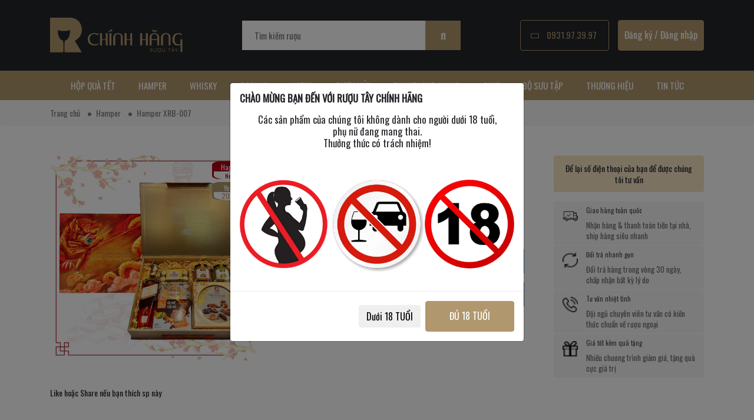

--- FILE ---
content_type: text/html; charset=UTF-8
request_url: https://ruoutaychinhhang.com/hamper-xrb-007.html
body_size: 16915
content:
<!DOCTYPE html>
<html lang="vi">

<head>
    <base href="https://ruoutaychinhhang.com">
    <title>Hamper  XRB-007</title>
    <meta name="viewport" content="width=device-width, initial-scale=1.0">
    <meta name="keywords" content="" />
    <meta name="description" content="Hamper  XRB-007" />
    <meta charset="utf-8" />
    <meta name="viewport" content="width=device-width, initial-scale=1">
    <meta name="csrf-token" content="nfesShqn0KO2FJ34faPDvPoj3Y24ijeoXsNbTa6Q">

    <meta name="robots" content="noodp,index,follow" />
    <meta name='revisit-after' content='1 days' />
    <meta name="language" content="vietnamese" />
    <meta name="geo.position" content="10.790267,106.673877" />
    <meta name="geo.placename" content="TPHCM" />
    <meta name="geo.region" content="VN-65" />

    <meta name='dmca-site-verification' content='WGQwcGRlVnRQMDZtbU1lWW54ZWxHdmtoYnZLSXAwa0oxWWNEU2V2Znh6MD01' />

    <!-- Open Graph -->
    <meta property="fb:admins" content="1470243787" />
    <meta property="fb:app_id" content="383684028978925" />
    <meta property="og:image" content="https://ruoutaychinhhang.com/userfiles/files/SP%20NEN%20TRANG%20TU%20CHUP/MA%CC%82%CC%83U%20XRS-007.jpg" />
    <meta property="og:image:url" content="https://ruoutaychinhhang.com/userfiles/files/SP%20NEN%20TRANG%20TU%20CHUP/MA%CC%82%CC%83U%20XRS-007.jpg" />
    <meta property="og:image:secure_url" content="https://ruoutaychinhhang.com/userfiles/files/SP%20NEN%20TRANG%20TU%20CHUP/MA%CC%82%CC%83U%20XRS-007.jpg" />
    <meta property="og:title" content="Hamper  XRB-007" />
    <meta property="og:description" content="Hamper  XRB-007" />
    <meta property="og:url" content="https://ruoutaychinhhang.com/hamper-xrb-007.html" />
    <meta property="og:site_name" content="RuouTayChinhHang" />
    <meta property="og:email" content="ruouhamyxuan@gmail.com" />
    <meta property="og:phone_number" content="0931.97.39.97" />
    <meta property="og:locale" content="vi_VN" />
    <meta property="og:type" content="website" />
    <!-- End Open Graph -->

    <!-- Twitter Card -->
    <meta name="twitter:card" content="summary">
    <meta name="twitter:title" content="Hamper  XRB-007">
    <meta name="twitter:description" content="Hamper  XRB-007">
    <meta name="twitter:image" content="https://ruoutaychinhhang.com/userfiles/files/SP%20NEN%20TRANG%20TU%20CHUP/MA%CC%82%CC%83U%20XRS-007.jpg">
    <!-- End Twitter Card -->

    <link rel="image_src" href="https://ruoutaychinhhang.com/userfiles/files/SP%20NEN%20TRANG%20TU%20CHUP/MA%CC%82%CC%83U%20XRS-007.jpg" />
    <link href="images/favicon.png" rel="shortcut icon" type="image/x-icon">

    <link rel="canonical" href='https://ruoutaychinhhang.com/hamper-xrb-007.html' />

    <!--css-->
    <link rel="stylesheet" type="text/css" href="css/bootstrap.min.css">
    <link rel="stylesheet" href="css/slick.css">
    <link rel="stylesheet" href="css/slick-theme.css">

    <link rel="stylesheet" type="text/css" href="css/style.css?v=2.1">
    <link rel="stylesheet" type="text/css" href="css/custom.css?v=2.0">

    <!--test product-->

<!-- schema Product -->
<div itemtype="http://schema.org/Product" itemscope>
    <meta itemprop="mpn" content="4174" />
    <meta itemprop="name" content="Hamper  XRB-007" />
    <link itemprop="image" href="https://ruoutaychinhhang.com/userfiles/files/SP%20NEN%20TRANG%20TU%20CHUP/MA%CC%82%CC%83U%20XRS-007.jpg" />
    <meta itemprop="description"
        content="Hamper  XRB-007" />
    <div itemprop="offers" itemtype="http://schema.org/Offer" itemscope>
        <link itemprop="url" href="https://ruoutaychinhhang.com/hamper-xrb-007.html" />
        <meta itemprop="url" content="https://ruoutaychinhhang.com/hamper-xrb-007.html" />
        <link itemprop="availability" href="http://schema.org/InStock" />
        <meta itemprop="priceCurrency" content="VND" />
        <meta itemprop="itemCondition" content="https://schema.org/UsedCondition" />
        <meta itemprop="price" content="2605000" />
        <meta itemprop="priceValidUntil" content="2022-11-05" />
        <div itemprop="seller" itemtype="http://schema.org/Organization" itemscope>
            <meta itemprop="name" content="Rượu Hà Mỹ Xuân - Rượu Tây Chính Hãng" />
        </div>
    </div>
    <div itemprop="aggregateRating" itemtype="http://schema.org/AggregateRating" itemscope>
        <meta itemprop="reviewCount" content="1" />
        <meta itemprop="ratingValue"
            content="5" />
    </div>
    <meta itemprop="sku" content="4174" />
    <div itemprop="brand" itemtype="http://schema.org/Thing" itemscope>
            </div>
</div><!-- end schema Product -->

    <!-- Global site tag (gtag.js) - Google Analytics -->
<script async src="https://www.googletagmanager.com/gtag/js?id=UA-153404562-1"></script>
<script>
  window.dataLayer = window.dataLayer || [];
  function gtag(){dataLayer.push(arguments);}
  gtag('js', new Date());

  gtag('config', 'UA-153404562-1');
</script>

<script type="application/ld+json">
{
  "@context": "https://schema.org",
  "@type": "LiquorStore",
  "name": "RƯỢU TÂY CHÍNH HÃNG",
  "alternateName": "HÀ MỸ XUÂN",
  "@id": "https://ruoutaychinhhang.com/",
  "logo": "https://ruoutaychinhhang.com/userfiles/images/logo.png",
  "image": "https://ruoutaychinhhang.com/userfiles/images/logo.png",
  "description": "Ruoutaychinhhang.com là website chính thức của showroom rượu Hà Mỹ Xuân - Đại Lợi với hơn 15 năm kinh nghiệm. Tất cả là chính hãng, giá tốt.",
  "hasMap": "https://www.google.com/maps/place/R%C6%B0%E1%BB%A3u+H%C3%A0+M%E1%BB%B9+Xu%C3%A2n+-+R%C6%B0%E1%BB%A3u+Ngo%E1%BA%A1i+Nh%E1%BA%ADp+-+R%C6%B0%E1%BB%A3u+T%C3%A2y+Ch%C3%ADnh+H%C3%A3ng/@10.7508847,106.6571888,17z/data=!3m1!4b1!4m5!3m4!1s0x31752ef688a42673:0x3042070c70ca7af9!8m2!3d10.7508847!4d106.6593775",	
  "url": "https://ruoutaychinhhang.com/",
  "telephone": "0931973997",
  "priceRange": "100000VND-500000000VND",
  "address": {
    "@type": "PostalAddress",
    "streetAddress": "184 Hải Thượng Lãn Ông, Phường 10",
    "addressLocality": "Quận 5",
	"addressRegion": "Hồ Chí Minh",
    "postalCode": "700000",
    "addressCountry": "VN"
  },
  "geo": {
    "@type": "GeoCoordinates",
    "latitude": 10.7508847,
    "longitude": 106.6571888
  },
  "openingHoursSpecification": {
    "@type": "OpeningHoursSpecification",
    "dayOfWeek": [
      "Monday",
      "Tuesday",
      "Wednesday",
      "Thursday",
      "Friday",
      "Saturday",
      "Sunday"
    ],
    "opens": "00:00",
    "closes": "23:59"
  },
  "sameAs": [
    "https://www.facebook.com/ruoungoainhapDL/",
    "https://twitter.com/ruoutayhmx",
	"https://www.linkedin.com/in/ruoutaychinhhang/",
	"https://www.pinterest.com/ruoutayhmx",
	"https://ruoutayhmx.tumblr.com/",
	"https://soundcloud.com/ruoutaychinhhang",
	"https://www.youtube.com/channel/UCY0-pWefXgZwJZU228Fl5Sw",
    "https://sites.google.com/site/ruoutayhmx/",
	"https://ruoutayhmx.blogspot.com/",
	"https://ello.co/ruoutaychinhhang",
	"https://ruoutaychinhhang.business.site/",
	"https://ruoutaychinhhang.weebly.com/"
  ]
}
<script type="application/ld+json">
{
  "@context": "https://schema.org/",
  "@type": "WebSite",
  "name": "Rượu Tây Chính Hãng",
  "url": "https://ruoutaychinhhang.com",
  "potentialAction": {
    "@type": "SearchAction",
    "target": "https://ruoutaychinhhang.com/search?keyword={search_term_string}",
    "query-input": "required name=search_term_string"
  }
}
</script>
</script>

<!-- Google Tag Manager -->
<script>(function(w,d,s,l,i){w[l]=w[l]||[];w[l].push({'gtm.start':
new Date().getTime(),event:'gtm.js'});var f=d.getElementsByTagName(s)[0],
j=d.createElement(s),dl=l!='dataLayer'?'&l='+l:'';j.async=true;j.src=
'https://www.googletagmanager.com/gtm.js?id='+i+dl;f.parentNode.insertBefore(j,f);
})(window,document,'script','dataLayer','GTM-5RPJ8CJ');</script>
<!-- End Google Tag Manager -->
    <style>
        .product-item .button-style, .mua-ngay, .buy-button{
            display :none !important;
        }
      
    </style>
</head>

<body>
    <!-- Google Tag Manager (noscript) -->
<noscript><iframe src="https://www.googletagmanager.com/ns.html?id=GTM-5RPJ8CJ"
height="0" width="0" style="display:none;visibility:hidden"></iframe></noscript>
<!-- End Google Tag Manager (noscript) -->
    <div class="page">
        <div class="content-page">

            <!-- top-header -->
                        <!-- end top-header -->

            <!-- center-header -->
            <header id="header" class="header">
	<div class="content-header">
		<div class="container">
			<div class="flex-box align-item-center">
				<div class="logo">
					<a href="">
						<img width="225" height="60" style="width:100%;height:auto" src="https://ruoutaychinhhang.com/userfiles/images/logo.png" alt="Rượu Hà Mỹ Xuân - Rượu Tây Chính Hãng">
					</a>
				</div>
				<div class="form-search">
					<form action="https://ruoutaychinhhang.com/search" method="get" accept-charset="utf-8">
						<div class="flex-box align-item-center" style="position:relative">
							<input type="text" id="keyword" name="keyword" placeholder="Tìm kiếm rượu"
								autocomplete="off" value="">
							<div class="instasearch-drop">
								<div class="instasearch-drop-body clearfix">
									<h6 class="instasearch-group-header">Kết quả gợi ý</h6>
									<ul class="instasearch-hits">

									</ul>
								</div>
							</div>
							<button type="submit" class="button-style"><span class="fas fa-search"></span></button>
						</div>
					</form>
				</div>
				<div class="infor-header">
					<div class="button-style button-style-o button-phone ">
						<span class="fas fa-phone "></span>
						<a href="tel:0931.97.39.97">0931.97.39.97</a> 
											</div>
					

										<span class="button-style">
						<a href="https://ruoutaychinhhang.com/user/register">Đăng ký</a>
						/
						<a href="https://ruoutaychinhhang.com/user/login">Đăng nhập</a>
					</span>
					

				</div>
				<div class="button-menu-mobile hidden-md">
					<form id="form-search-mobile" action="https://ruoutaychinhhang.com/search" method="get" accept-charset="utf-8">
						<div class="row">
							<div class="col-8 text-right nopadding">
								<input type="text" style="width: 90%;font-size: 0.8em;background-color:#000;border: none;
								padding: 5px;color:#666;border-radius:5px" id="keyword-mobile" name="keyword" placeholder="Tìm rượu"
									autocomplete="off">
							</div>
							
							<div class="col-2 nopadding">
								<span style="vertical-align:middle" id="button-search" class="icon-search"><i
										class="fas fa-search"></i> </span>
							</div>
							<div class="col-2 nopadding">
								<span style="vertical-align:middle" class="icon-menu"><i class="fas fa-bars"></i>
								</span>
							</div>
						</div>
				</div>
				</form>
			</div>
		</div>
	</div>
	<style>
.menu-header .title-menu {
    font-weight: bold;
    text-transform: uppercase;
}

.menu-header .col:not(:first-child) {
    border-left: 1px solid #ccc;
}

.menu-header .col-3:not(:first-child),
.menu-header .col-4:not(:first-child),
.menu-header .col-5:not(:first-child),
.menu-header .col-6:not(:first-child),
.menu-header .col-7:not(:first-child) {
    border-left: 1px solid #ccc;
}

.menu-header .sub-menu a {
    font-size: 1em;
    line-height: normal;
    text-transform: uppercase;
    padding: 0 15px;
    color: black !important;
    background: none !important;
}

.menu-header .sub-menu a:hover {
    color: #B0976D !important;
}

.menu-header .col,
.menu-header .col-5,
.menu-header .col-6,
.menu-header .col-4,
.menu-header .col-3 {
    text-align: left;
}
</style>
<div class="menu-header">
    <div class="container" style="text-align:center;">
        <ul>
                                    <li>
                                <a href="https://ruoutaychinhhang.com/hop-qua-tet.html">
                    Hộp Quà Tết
                </a>
                                            </li>
                        <li>
                                <a href="https://ruoutaychinhhang.com/gio-qua-tet-hamper">
                    Hamper
                </a>
                                            </li>
                        <li>
                                                                <a href="./whisky">
                    WHISKY
                    
                </a>
                <div class="sub-menu">
                    <div class="container row">
                                                                                                <div class="col">
                                                                                    <span class="title-menu">
                                <img width="32" height="32" class="img-ico-menu" src="https://ruoutaychinhhang.com/userfiles/images/MENU/Home.jpg" alt="KHÁM PHÁ icon">
                                <a href="https://ruoutaychinhhang.com/ruou-whisky.html">KHÁM PHÁ</a>
                            </span>
                            <hr>
                                                        <span class="title-menu">
                                <img width="32" height="32" class="img-ico-menu" src="https://ruoutaychinhhang.com/userfiles/images/MENU/AZ.png" alt="TẤT CẢ icon">
                                <a href="https://ruoutaychinhhang.com/whisky">TẤT CẢ</a>
                            </span>
                            <hr>
                                                        <span class="title-menu">
                                <img width="32" height="32" class="img-ico-menu" src="https://ruoutaychinhhang.com/userfiles/images/MENU/Hop%20Qua.jpg" alt="HỘP QUÀ TẾT icon">
                                <a href="https://ruoutaychinhhang.com/hop-qua-tet.html">HỘP QUÀ TẾT</a>
                            </span>
                            <hr>
                                                        <span class="title-menu">
                                <img width="32" height="32" class="img-ico-menu" src="https://ruoutaychinhhang.com/userfiles/images/MENU/Phien%20Ban%20gioi%20han.png" alt="BẢN GIỚI HẠN icon">
                                <a href="https://ruoutaychinhhang.com/whisky?&amp;tag=3">BẢN GIỚI HẠN</a>
                            </span>
                            <hr>
                                                        <span class="title-menu">
                                <img width="32" height="32" class="img-ico-menu" src="https://ruoutaychinhhang.com/userfiles/images/MENU/Mini.jpg" alt="RƯỢU MINI icon">
                                <a href="https://ruoutaychinhhang.com/san-pham?&amp;tag=7">RƯỢU MINI</a>
                            </span>
                            <hr>
                                                        <span class="title-menu">
                                <img width="32" height="32" class="img-ico-menu" src="https://ruoutaychinhhang.com/userfiles/images/BANNER/BRAND%20BANNER/LAGAVULIN%20copy.jpg" alt="LAGAVULIN icon">
                                <a href="https://ruoutaychinhhang.com/lagavulin.html">LAGAVULIN</a>
                            </span>
                            <hr>
                                                                                </div>
                                                                                                <div class="col-6">
                            <span class="title-menu">
                                THƯƠNG HIỆU
                            </span>
                            <hr>
                                                                                                                <div class="row">
                                <div class="col-4">
                                                                                                            <p>
                                        <img width="32" height="32" class="img-ico-menu" src="https://ruoutaychinhhang.com/userfiles/images/MENU/THUONG%20HIEU/Chivas.jpg" alt="CHIVAS icon">
                                        <a href="https://ruoutaychinhhang.com/chivas.html">CHIVAS</a>
                                    </p>
                                                                                                            <p>
                                        <img width="32" height="32" class="img-ico-menu" src="https://ruoutaychinhhang.com/userfiles/images/MENU/THUONG%20HIEU/Macallan.jpg" alt="MACALLAN icon">
                                        <a href="https://ruoutaychinhhang.com/macallan.html">MACALLAN</a>
                                    </p>
                                                                                                            <p>
                                        <img width="32" height="32" class="img-ico-menu" src="https://ruoutaychinhhang.com/userfiles/images/MENU/THUONG%20HIEU/Glenfidich.jpg" alt="GLENFIDDICH icon">
                                        <a href="https://ruoutaychinhhang.com/glenfiddich.html">GLENFIDDICH</a>
                                    </p>
                                                                                                            <p>
                                        <img width="32" height="32" class="img-ico-menu" src="https://ruoutaychinhhang.com/userfiles/images/MENU/THUONG%20HIEU/Johnnie%20Walker.jpg" alt="JOHNNIE WALKER icon">
                                        <a href="https://ruoutaychinhhang.com/johnnie-walker.html">JOHNNIE WALKER</a>
                                    </p>
                                                                                                            <p>
                                        <img width="32" height="32" class="img-ico-menu" src="https://ruoutaychinhhang.com/userfiles/images/MENU/THUONG%20HIEU/Glenlivet.jpg" alt="GLENLIVET icon">
                                        <a href="https://ruoutaychinhhang.com/glenlivet.html">GLENLIVET</a>
                                    </p>
                                                                                                            <p>
                                        <img width="32" height="32" class="img-ico-menu" src="https://ruoutaychinhhang.com/userfiles/images/MENU/THUONG%20HIEU/Singleton.jpg" alt="SINGLETON icon">
                                        <a href="https://ruoutaychinhhang.com/singleton.html">SINGLETON</a>
                                    </p>
                                                                                                            <p>
                                        <img width="32" height="32" class="img-ico-menu" src="https://ruoutaychinhhang.com/userfiles/images/MENU/THUONG%20HIEU/Ballantine&#039;s.jpg" alt="BALLANTINE&#039;S icon">
                                        <a href="https://ruoutaychinhhang.com/ballantines.html">BALLANTINE&#039;S</a>
                                    </p>
                                                                                                            <p>
                                        <img width="32" height="32" class="img-ico-menu" src="https://ruoutaychinhhang.com/userfiles/images/MENU/THUONG%20HIEU/Balvenie.jpg" alt="BALVENIE icon">
                                        <a href="https://ruoutaychinhhang.com/balvenie.html">BALVENIE</a>
                                    </p>
                                                                                                            <p>
                                        <img width="32" height="32" class="img-ico-menu" src="https://ruoutaychinhhang.com/userfiles/images/MENU/THUONG%20HIEU/Glenmorangie.jpg" alt="GLENMORANGIE icon">
                                        <a href="https://ruoutaychinhhang.com/glenmorangie.html">GLENMORANGIE</a>
                                    </p>
                                                                                                            <p>
                                        <img width="32" height="32" class="img-ico-menu" src="https://ruoutaychinhhang.com/userfiles/images/THUONG%20HIEU/Auchentoshan.jpg" alt="AUCHENTOSHAN icon">
                                        <a href="https://ruoutaychinhhang.com/auchentoshan.html">AUCHENTOSHAN</a>
                                    </p>
                                                                                                                                            </div>
                                <div class="col-4">
                                                                                                                                                                                                                                                                                                                                                                                                                                                                                                <p>
                                        <img width="32" height="32" class="img-ico-menu" src="https://ruoutaychinhhang.com/userfiles/images/MENU/THUONG%20HIEU/Bowmore.jpg" alt="BOWMORE icon">
                                        <a href="https://ruoutaychinhhang.com/bowmore.html">BOWMORE</a>
                                        </p>
                                                                              <p>
                                        <img width="32" height="32" class="img-ico-menu" src="https://ruoutaychinhhang.com/userfiles/images/MENU/THUONG%20HIEU/LaphRoaig.jpg" alt="LAPHROAIG icon">
                                        <a href="https://ruoutaychinhhang.com/laphroaig.html">LAPHROAIG</a>
                                        </p>
                                                                              <p>
                                        <img width="32" height="32" class="img-ico-menu" src="https://ruoutaychinhhang.com/userfiles/images/MENU/THUONG%20HIEU/Dewar&#039;s.jpg" alt="DEWAR&#039;S icon">
                                        <a href="https://ruoutaychinhhang.com/dewars.html">DEWAR&#039;S</a>
                                        </p>
                                                                              <p>
                                        <img width="32" height="32" class="img-ico-menu" src="https://ruoutaychinhhang.com/userfiles/images/MENU/THUONG%20HIEU/Dalmore.jpg" alt="DALMORE icon">
                                        <a href="https://ruoutaychinhhang.com/dalmore.html">DALMORE</a>
                                        </p>
                                                                              <p>
                                        <img width="32" height="32" class="img-ico-menu" src="https://ruoutaychinhhang.com/userfiles/images/MENU/THUONG%20HIEU/Bruichladdich.jpg" alt="BRUICHLADDICH icon">
                                        <a href="https://ruoutaychinhhang.com/bruichladdich.html">BRUICHLADDICH</a>
                                        </p>
                                                                              <p>
                                        <img width="32" height="32" class="img-ico-menu" src="https://ruoutaychinhhang.com/userfiles/images/MENU/THUONG%20HIEU/Mortlach.jpg" alt="MORTLACH icon">
                                        <a href="https://ruoutaychinhhang.com/mortlach.html">MORTLACH</a>
                                        </p>
                                                                              <p>
                                        <img width="32" height="32" class="img-ico-menu" src="https://ruoutaychinhhang.com/userfiles/images/MENU/THUONG%20HIEU/Highland%20Park.jpg" alt="HIGHLAND PARK icon">
                                        <a href="https://ruoutaychinhhang.com/highland-park.html">HIGHLAND PARK</a>
                                        </p>
                                                                              <p>
                                        <img width="32" height="32" class="img-ico-menu" src="https://ruoutaychinhhang.com/userfiles/images/MENU/THUONG%20HIEU/Glenfarclas.jpg" alt="GLENFARClAS icon">
                                        <a href="https://ruoutaychinhhang.com/glenfarclas.html">GLENFARClAS</a>
                                        </p>
                                                                              <p>
                                        <img width="32" height="32" class="img-ico-menu" src="https://ruoutaychinhhang.com/userfiles/images/MENU/THUONG%20HIEU/Wild%20Turkey.jpg" alt="WILD TURKEY icon">
                                        <a href="https://ruoutaychinhhang.com/wild-turkey.html">WILD TURKEY</a>
                                        </p>
                                                                              <p>
                                        <img width="32" height="32" class="img-ico-menu" src="https://ruoutaychinhhang.com/userfiles/images/MENU/THUONG%20HIEU/Jim%20Beam.jpg" alt="JIM BEAM icon">
                                        <a href="https://ruoutaychinhhang.com/jim-beam.html">JIM BEAM</a>
                                        </p>
                                                                                                              </div>
                                <div class="col-4">
                                                                                                                                                                                                                                                                                                                                                                                                                                                                                                                                                                                                                                                                                                                                                                                                                                                                                 <p>
                                        <img width="32" height="32" class="img-ico-menu" src="https://ruoutaychinhhang.com/userfiles/images/MENU/THUONG%20HIEU/Jack%20daniel&#039;s.jpg" alt="JACK DANIEL&#039;S icon">
                                        <a href="https://ruoutaychinhhang.com/jack-daniels.html">JACK DANIEL&#039;S</a>
                                        </p>
                                                                             <p>
                                        <img width="32" height="32" class="img-ico-menu" src="https://ruoutaychinhhang.com/userfiles/images/MENU/THUONG%20HIEU/Jameson.jpg" alt="JAMESON icon">
                                        <a href="https://ruoutaychinhhang.com/jameson.html">JAMESON</a>
                                        </p>
                                                                             <p>
                                        <img width="32" height="32" class="img-ico-menu" src="https://ruoutaychinhhang.com/userfiles/images/MENU/THUONG%20HIEU/kavalan_logo.jpg" alt="KAVALAN icon">
                                        <a href="https://ruoutaychinhhang.com/kavalan.html">KAVALAN</a>
                                        </p>
                                                                             <p>
                                        <img width="32" height="32" class="img-ico-menu" src="https://ruoutaychinhhang.com/userfiles/images/MENU/THUONG%20HIEU/Suntory.jpg" alt="SUNTORY icon">
                                        <a href="https://ruoutaychinhhang.com/suntory.html?&amp;phan-loai=22">SUNTORY</a>
                                        </p>
                                                                             <p>
                                        <img width="32" height="32" class="img-ico-menu" src="https://ruoutaychinhhang.com/userfiles/images/MENU/THUONG%20HIEU/Hibiki.jpg" alt="HIBIKI icon">
                                        <a href="https://ruoutaychinhhang.com/hibiki.html">HIBIKI</a>
                                        </p>
                                                                             <p>
                                        <img width="32" height="32" class="img-ico-menu" src="https://ruoutaychinhhang.com/userfiles/images/MENU/THUONG%20HIEU/Yamazaki.jpg" alt="YAMAZAKI icon">
                                        <a href="https://ruoutaychinhhang.com/yamazaki.html">YAMAZAKI</a>
                                        </p>
                                                                             <p>
                                        <img width="32" height="32" class="img-ico-menu" src="https://ruoutaychinhhang.com/userfiles/images/MENU/THUONG%20HIEU/Hakushu.jpg" alt="HAKUSHU icon">
                                        <a href="https://ruoutaychinhhang.com/hakushu.html">HAKUSHU</a>
                                        </p>
                                                                             <p>
                                        <img width="32" height="32" class="img-ico-menu" src="https://ruoutaychinhhang.com/userfiles/images/BANNER/Springbank-Logo.jpg" alt="SPRINGBANK icon">
                                        <a href="https://ruoutaychinhhang.com/springbank.html">SPRINGBANK</a>
                                        </p>
                                                                             <p>
                                        <img width="32" height="32" class="img-ico-menu" src="https://ruoutaychinhhang.com/userfiles/images/THUONG%20HIEU/Lagavulin.jpg" alt="LAGAULIN icon">
                                        <a href="https://ruoutaychinhhang.com/lagavulin.html">LAGAULIN</a>
                                        </p>
                                                                        </div>
                            </div>
                                                    </div>
                                                                                                <div class="col">
                            <span class="title-menu">
                                XUẤT XỨ
                            </span>
                            <hr>
                                                                                                                                            <p>
                                <img width="32" height="32" class="img-ico-menu" src="https://ruoutaychinhhang.com/userfiles/images/XUATXU/Scotland.jpg" alt="WHISKY SCOTLAND">
                                <a href="https://ruoutaychinhhang.com/whisky?&amp;xuat-xu=53">WHISKY SCOTLAND</a>
                            </p>
                                                        <p>
                                <img width="32" height="32" class="img-ico-menu" src="" alt="●   SINGLE MALT SCOTCH WHISKY">
                                <a href="https://ruoutaychinhhang.com/whisky?&amp;phan-loai=93">●   SINGLE MALT SCOTCH WHISKY</a>
                            </p>
                                                        <p>
                                <img width="32" height="32" class="img-ico-menu" src="" alt="●   BLENDED SCOTCH WHISKY">
                                <a href="https://ruoutaychinhhang.com/whisky?&amp;phan-loai=94">●   BLENDED SCOTCH WHISKY</a>
                            </p>
                                                        <p>
                                <img width="32" height="32" class="img-ico-menu" src="https://ruoutaychinhhang.com/userfiles/images/MENU/XUATXU/My.jpg" alt="WHISKY MỸ">
                                <a href="https://ruoutaychinhhang.com/whisky?&amp;xuat-xu=56">WHISKY MỸ</a>
                            </p>
                                                        <p>
                                <img width="32" height="32" class="img-ico-menu" src="" alt="●   BOURBON AMERICAN WHISKEY">
                                <a href="https://ruoutaychinhhang.com/whisky?&amp;phan-loai=95">●   BOURBON AMERICAN WHISKEY</a>
                            </p>
                                                        <p>
                                <img width="32" height="32" class="img-ico-menu" src="" alt="●   TENNESSEE AMERICAN WHISKEY">
                                <a href="https://ruoutaychinhhang.com/whisky?&amp;phan-loai=480">●   TENNESSEE AMERICAN WHISKEY</a>
                            </p>
                                                        <p>
                                <img width="32" height="32" class="img-ico-menu" src="https://ruoutaychinhhang.com/userfiles/images/MENU/XUATXU/Nhat.jpg" alt="WHISKY NHẬT">
                                <a href="https://ruoutaychinhhang.com/whisky?&amp;xuat-xu=55">WHISKY NHẬT</a>
                            </p>
                                                        <p>
                                <img width="32" height="32" class="img-ico-menu" src="https://ruoutaychinhhang.com/userfiles/images/MENU/XUATXU/Canada.jpg" alt="WHISKY CANADA">
                                <a href="https://ruoutaychinhhang.com/whisky?&amp;xuat-xu=62">WHISKY CANADA</a>
                            </p>
                                                        <p>
                                <img width="32" height="32" class="img-ico-menu" src="https://ruoutaychinhhang.com/userfiles/images/MENU/XUATXU/Ireland.jpg" alt="WHISKY IRELAND">
                                <a href="https://ruoutaychinhhang.com/whisky?&amp;xuat-xu=54">WHISKY IRELAND</a>
                            </p>
                                                        <p>
                                <img width="32" height="32" class="img-ico-menu" src="https://ruoutaychinhhang.com/userfiles/images/MENU/XUATXU/Dai%20Loan.jpg" alt="WHISKY ĐÀI LOAN">
                                <a href="https://ruoutaychinhhang.com/whisky?&amp;xuat-xu=57">WHISKY ĐÀI LOAN</a>
                            </p>
                                                                                                            </div>
                                                                    </div>
                </div>
                                            </li>
                        <li>
                                                                <a href="./cognac">
                    COGNAC
                    
                </a>
                <div class="sub-menu">
                    <div class="container row">
                                                                                                <div class="col">
                                                                                    <span class="title-menu">
                                <img width="32" height="32" class="img-ico-menu" src="https://ruoutaychinhhang.com/userfiles/images/MENU/Home.jpg" alt="KHÁM PHÁ icon">
                                <a href="https://ruoutaychinhhang.com/ruou-cognac.html">KHÁM PHÁ</a>
                            </span>
                            <hr>
                                                        <span class="title-menu">
                                <img width="32" height="32" class="img-ico-menu" src="https://ruoutaychinhhang.com/userfiles/images/MENU/AZ.png" alt="TẤT CẢ icon">
                                <a href="https://ruoutaychinhhang.com/cognac">TẤT CẢ</a>
                            </span>
                            <hr>
                                                        <span class="title-menu">
                                <img width="32" height="32" class="img-ico-menu" src="https://ruoutaychinhhang.com/userfiles/images/MENU/Hop%20Qua.jpg" alt="HỘP QUÀ TẾT icon">
                                <a href="https://ruoutaychinhhang.com/hop-qua-tet.html">HỘP QUÀ TẾT</a>
                            </span>
                            <hr>
                                                        <span class="title-menu">
                                <img width="32" height="32" class="img-ico-menu" src="https://ruoutaychinhhang.com/userfiles/images/MENU/Phien%20Ban%20gioi%20han.png" alt="BẢN GIỚI HẠN icon">
                                <a href="https://ruoutaychinhhang.com/cognac?&amp;tag=3">BẢN GIỚI HẠN</a>
                            </span>
                            <hr>
                                                                                </div>
                                                                                                <div class="col-5">
                            <span class="title-menu">
                                THƯƠNG HIỆU
                            </span>
                            <hr>
                                                                                    <div class="row">
                                <div class="col-6">
                                                                                                            <p>
                                        <img width="32" height="32" class="img-ico-menu" src="https://ruoutaychinhhang.com/userfiles/images/MENU/THUONG%20HIEU/Hennessy.jpg" alt="HENNESSY icon">
                                        <a href="https://ruoutaychinhhang.com/hennessy.html">HENNESSY</a>
                                    </p>
                                                                                                            <p>
                                        <img width="32" height="32" class="img-ico-menu" src="https://ruoutaychinhhang.com/userfiles/images/MENU/THUONG%20HIEU/Remy%20Martin.jpg" alt="REMY MARTIN icon">
                                        <a href="https://ruoutaychinhhang.com/remy-martin.html">REMY MARTIN</a>
                                    </p>
                                                                                                            <p>
                                        <img width="32" height="32" class="img-ico-menu" src="https://ruoutaychinhhang.com/userfiles/images/MENU/THUONG%20HIEU/Martell.jpg" alt="MARTELL icon">
                                        <a href="https://ruoutaychinhhang.com/martell.html">MARTELL</a>
                                    </p>
                                                                                                            <p>
                                        <img width="32" height="32" class="img-ico-menu" src="https://ruoutaychinhhang.com/userfiles/images/MENU/THUONG%20HIEU/Camus.jpg" alt="CAMUS icon">
                                        <a href="https://ruoutaychinhhang.com/camus.html">CAMUS</a>
                                    </p>
                                                                                                                                            </div>
                                <div class="col-6">
                                                                                                                                                                                                                             <p>
                                        <img width="32" height="32" class="img-ico-menu" src="https://ruoutaychinhhang.com/userfiles/images/MENU/THUONG%20HIEU/Courvoisier.jpg" alt="COURVOISIER icon">
                                        <a href="https://ruoutaychinhhang.com/courvoisier.html">COURVOISIER</a>
                                        </p>
                                                                             <p>
                                        <img width="32" height="32" class="img-ico-menu" src="https://ruoutaychinhhang.com/userfiles/images/MENU/THUONG%20HIEU/Hardy%20Cognac.jpg" alt="HARDY icon">
                                        <a href="https://ruoutaychinhhang.com/hardy-cognac.html">HARDY</a>
                                        </p>
                                                                             <p>
                                        <img width="32" height="32" class="img-ico-menu" src="https://ruoutaychinhhang.com/userfiles/images/MENU/THUONG%20HIEU/Meukow.jpg" alt="MEUKOW icon">
                                        <a href="https://ruoutaychinhhang.com/meukow.html">MEUKOW</a>
                                        </p>
                                                                             <p>
                                        <img width="32" height="32" class="img-ico-menu" src="https://ruoutaychinhhang.com/userfiles/images/MENU/THUONG%20HIEU/Baron%20Otard.jpg" alt="BARON OTARD icon">
                                        <a href="https://ruoutaychinhhang.com/baron-otard.html">BARON OTARD</a>
                                        </p>
                                                                        </div>
                            </div>
                                                    </div>
                                                                                                <div class="col">
                            <span class="title-menu">
                                PHÂN HẠNG
                            </span>
                            <hr>
                                                                                                                                            <p>
                                <img width="32" height="32" class="img-ico-menu" src="https://ruoutaychinhhang.com/userfiles/images/MENU/VS.jpg" alt="VS">
                                <a href="https://ruoutaychinhhang.com/cognac?&amp;tuoi-ruou-phan-hang=89">VS</a>
                            </p>
                                                        <p>
                                <img width="32" height="32" class="img-ico-menu" src="https://ruoutaychinhhang.com/userfiles/images/MENU/F%26R.jpg" alt="VSOP">
                                <a href="https://ruoutaychinhhang.com/cognac?&amp;tuoi-ruou-phan-hang=90">VSOP</a>
                            </p>
                                                        <p>
                                <img width="32" height="32" class="img-ico-menu" src="https://ruoutaychinhhang.com/userfiles/images/MENU/XO.jpg" alt="XO">
                                <a href="https://ruoutaychinhhang.com/cognac?&amp;tuoi-ruou-phan-hang=91">XO</a>
                            </p>
                                                        <p>
                                <img width="32" height="32" class="img-ico-menu" src="https://ruoutaychinhhang.com/userfiles/images/MENU/F%26R.jpg" alt="FINE &amp; RARE">
                                <a href="https://ruoutaychinhhang.com/cognac?&amp;tuoi-ruou-phan-hang=88">FINE &amp; RARE</a>
                            </p>
                                                                                                            </div>
                                                                                                <div class="col">
                            <span class="title-menu">
                                BRANDY
                            </span>
                            <hr>
                                                                                                                                            <p>
                                <img width="32" height="32" class="img-ico-menu" src="https://ruoutaychinhhang.com/userfiles/images/THUONG%20HIEU/ICON/ST%20Remy.jpg" alt="ST REMY">
                                <a href="https://ruoutaychinhhang.com/brandy?thuong-hieu=312">ST REMY</a>
                            </p>
                                                        <p>
                                <img width="32" height="32" class="img-ico-menu" src="https://ruoutaychinhhang.com/userfiles/images/THUONG%20HIEU/ICON/Raynal.jpg" alt="RAYNAL">
                                <a href="https://ruoutaychinhhang.com/cognac?thuong-hieu=275">RAYNAL</a>
                            </p>
                                                        <p>
                                <img width="32" height="32" class="img-ico-menu" src="https://ruoutaychinhhang.com/userfiles/images/THUONG%20HIEU/ICON/Suntory%20Brandy.jpg" alt="SUNTORY">
                                <a href="https://ruoutaychinhhang.com/suntory.html?&amp;phan-loai=444">SUNTORY</a>
                            </p>
                                                        <p>
                                <img width="32" height="32" class="img-ico-menu" src="" alt="⇱ ALL BRANDY ⇲">
                                <a href="https://ruoutaychinhhang.com/cognac?&amp;phan-loai=444">⇱ ALL BRANDY ⇲</a>
                            </p>
                                                                                                            </div>
                                                                    </div>
                </div>
                                            </li>
                        <li>
                                                                <a href="./vodka">
                    VODKA
                    
                </a>
                <div class="sub-menu">
                    <div class="container row">
                                                                                                <div class="col">
                                                                                    <span class="title-menu">
                                <img width="32" height="32" class="img-ico-menu" src="https://ruoutaychinhhang.com/userfiles/images/MENU/Home.jpg" alt="KHÁM PHÁ icon">
                                <a href="https://ruoutaychinhhang.com/ruou-vodka.html">KHÁM PHÁ</a>
                            </span>
                            <hr>
                                                        <span class="title-menu">
                                <img width="32" height="32" class="img-ico-menu" src="https://ruoutaychinhhang.com/userfiles/images/MENU/AZ.png" alt="TẤT CẢ icon">
                                <a href="https://ruoutaychinhhang.com/vodka">TẤT CẢ</a>
                            </span>
                            <hr>
                                                        <span class="title-menu">
                                <img width="32" height="32" class="img-ico-menu" src="https://ruoutaychinhhang.com/userfiles/images/MENU/Hop%20Qua.jpg" alt="HỘP QUÀ TẾT icon">
                                <a href="https://ruoutaychinhhang.com/hop-qua-tet.html">HỘP QUÀ TẾT</a>
                            </span>
                            <hr>
                                                                                </div>
                                                                                                <div class="col-5">
                            <span class="title-menu">
                                THƯƠNG HIỆU
                            </span>
                            <hr>
                                                                                    <div class="row">
                                <div class="col-6">
                                                                                                            <p>
                                        <img width="32" height="32" class="img-ico-menu" src="https://ruoutaychinhhang.com/userfiles/images/MENU/THUONG%20HIEU/Absolut.jpg" alt="ABSOLUT icon">
                                        <a href="https://ruoutaychinhhang.com/absolut.html">ABSOLUT</a>
                                    </p>
                                                                                                            <p>
                                        <img width="32" height="32" class="img-ico-menu" src="https://ruoutaychinhhang.com/userfiles/images/MENU/THUONG%20HIEU/Smirnoff.jpg" alt="SMIRNOFF icon">
                                        <a href="https://ruoutaychinhhang.com/smirnoff.html">SMIRNOFF</a>
                                    </p>
                                                                                                            <p>
                                        <img width="32" height="32" class="img-ico-menu" src="https://ruoutaychinhhang.com/userfiles/images/MENU/THUONG%20HIEU/Danzka.jpg" alt="DANZKA icon">
                                        <a href="https://ruoutaychinhhang.com/danzka.html">DANZKA</a>
                                    </p>
                                                                                                            <p>
                                        <img width="32" height="32" class="img-ico-menu" src="https://ruoutaychinhhang.com/userfiles/images/MENU/THUONG%20HIEU/Ciroc.jpg" alt="CIROC icon">
                                        <a href="https://ruoutaychinhhang.com/ciroc.html">CIROC</a>
                                    </p>
                                                                                                            <p>
                                        <img width="32" height="32" class="img-ico-menu" src="https://ruoutaychinhhang.com/userfiles/images/MENU/THUONG%20HIEU/Grey%20goose.jpg" alt="GREY GOOSE icon">
                                        <a href="https://ruoutaychinhhang.com/grey-goose.html">GREY GOOSE</a>
                                    </p>
                                                                                                            <p>
                                        <img width="32" height="32" class="img-ico-menu" src="https://ruoutaychinhhang.com/userfiles/images/MENU/THUONG%20HIEU/Ketel%20One.jpg" alt="KETEL ONE icon">
                                        <a href="https://ruoutaychinhhang.com/ketel-one.html">KETEL ONE</a>
                                    </p>
                                                                                                                                            </div>
                                <div class="col-6">
                                                                                                                                                                                                                                                                                                       <p>
                                        <img width="32" height="32" class="img-ico-menu" src="https://ruoutaychinhhang.com/userfiles/images/MENU/THUONG%20HIEU/Standard.jpg" alt="RUSSIAN STANDARD icon">
                                        <a href="https://ruoutaychinhhang.com/russian-standard.html">RUSSIAN STANDARD</a>
                                        </p>
                                                                             <p>
                                        <img width="32" height="32" class="img-ico-menu" src="https://ruoutaychinhhang.com/userfiles/images/MENU/THUONG%20HIEU/Belvedere.jpg" alt="BELVEDERE icon">
                                        <a href="https://ruoutaychinhhang.com/belvedere.html">BELVEDERE</a>
                                        </p>
                                                                             <p>
                                        <img width="32" height="32" class="img-ico-menu" src="https://ruoutaychinhhang.com/userfiles/images/MENU/THUONG%20HIEU/Beluga.jpg" alt="BELUGA icon">
                                        <a href="https://ruoutaychinhhang.com/beluga.html">BELUGA</a>
                                        </p>
                                                                             <p>
                                        <img width="32" height="32" class="img-ico-menu" src="https://ruoutaychinhhang.com/userfiles/images/MENU/THUONG%20HIEU/Putinka.jpg" alt="PUTINKA icon">
                                        <a href="https://ruoutaychinhhang.com/putinka.html">PUTINKA</a>
                                        </p>
                                                                             <p>
                                        <img width="32" height="32" class="img-ico-menu" src="https://ruoutaychinhhang.com/userfiles/images/MENU/THUONG%20HIEU/Svedka%20vodka.jpg" alt="SVEDKA icon">
                                        <a href="https://ruoutaychinhhang.com/svedka-vodka.html">SVEDKA</a>
                                        </p>
                                                                             <p>
                                        <img width="32" height="32" class="img-ico-menu" src="https://ruoutaychinhhang.com/userfiles/images/MENU/THUONG%20HIEU/Vodka%20H%C3%A0%20N%E1%BB%99i.jpg" alt="VODKA HÀ NỘI icon">
                                        <a href="https://ruoutaychinhhang.com/vodka-ha-noi.html">VODKA HÀ NỘI</a>
                                        </p>
                                                                        </div>
                            </div>
                                                    </div>
                                                                                                <div class="col">
                            <span class="title-menu">
                                XUẤT XỨ
                            </span>
                            <hr>
                                                                                                                                            <p>
                                <img width="32" height="32" class="img-ico-menu" src="https://ruoutaychinhhang.com/userfiles/images/MENU/XUATXU/Thuy%20Dien.jpg" alt="THỤY ĐIỂN">
                                <a href="https://ruoutaychinhhang.com/vodka?xuat-xu=60">THỤY ĐIỂN</a>
                            </p>
                                                        <p>
                                <img width="32" height="32" class="img-ico-menu" src="https://ruoutaychinhhang.com/userfiles/images/MENU/XUATXU/Nga.jpg" alt="NGA">
                                <a href="https://ruoutaychinhhang.com/vodka?xuat-xu=58">NGA</a>
                            </p>
                                                        <p>
                                <img width="32" height="32" class="img-ico-menu" src="https://ruoutaychinhhang.com/userfiles/images/MENU/XUATXU/Dan%20Mach.jpg" alt="ĐAN MẠCH">
                                <a href="https://ruoutaychinhhang.com/vodka?xuat-xu=61">ĐAN MẠCH</a>
                            </p>
                                                        <p>
                                <img width="32" height="32" class="img-ico-menu" src="https://ruoutaychinhhang.com/userfiles/images/MENU/XUATXU/Phap.jpg" alt="PHÁP">
                                <a href="https://ruoutaychinhhang.com/vodka?xuat-xu=15">PHÁP</a>
                            </p>
                                                        <p>
                                <img width="32" height="32" class="img-ico-menu" src="https://ruoutaychinhhang.com/userfiles/images/MENU/XUATXU/Ba%20Lan.jpg" alt="BA LAN">
                                <a href="https://ruoutaychinhhang.com/vodka?xuat-xu=59">BA LAN</a>
                            </p>
                                                        <p>
                                <img width="32" height="32" class="img-ico-menu" src="https://ruoutaychinhhang.com/userfiles/images/MENU/XUATXU/Ha%20Lan.jpg" alt="HÀ LAN">
                                <a href="https://ruoutaychinhhang.com/vodka?xuat-xu=16">HÀ LAN</a>
                            </p>
                                                        <p>
                                <img width="32" height="32" class="img-ico-menu" src="https://ruoutaychinhhang.com/userfiles/images/MENU/XUATXU/Iceland.jpg" alt="ICELAND">
                                <a href="https://ruoutaychinhhang.com/vodka?&amp;xuat-xu=439">ICELAND</a>
                            </p>
                                                        <p>
                                <img width="32" height="32" class="img-ico-menu" src="https://ruoutaychinhhang.com/userfiles/images/MENU/XUATXU/Vietnam.jpg" alt="VIỆT NAM">
                                <a href="https://ruoutaychinhhang.com/vodka?&amp;xuat-xu=518">VIỆT NAM</a>
                            </p>
                                                                                                            </div>
                                                                                                <div class="col">
                            <span class="title-menu">
                                SOJU
                            </span>
                            <hr>
                                                                                                                                            <p>
                                <img width="32" height="32" class="img-ico-menu" src="" alt="JINRO">
                                <a href="https://ruoutaychinhhang.com/jinro.html">JINRO</a>
                            </p>
                                                                                                            </div>
                                                                    </div>
                </div>
                                            </li>
                        <li>
                                                                <a href="./liqueur-tequila-gin-rum">
                    RƯỢU MÙI
                    
                </a>
                <div class="sub-menu">
                    <div class="container row">
                                                                                                <div class="col">
                                                                                    <span class="title-menu">
                                <img width="32" height="32" class="img-ico-menu" src="https://ruoutaychinhhang.com/userfiles/images/MENU/Home.jpg" alt="HOME icon">
                                <a href="https://ruoutaychinhhang.com/liqueur-tequila-gin-rum">HOME</a>
                            </span>
                            <hr>
                                                        <span class="title-menu">
                                <img width="32" height="32" class="img-ico-menu" src="https://ruoutaychinhhang.com/userfiles/images/MENU/AZ.png" alt="TẤT CẢ icon">
                                <a href="https://ruoutaychinhhang.com/liqueur-tequila-gin-rum">TẤT CẢ</a>
                            </span>
                            <hr>
                                                        <span class="title-menu">
                                <img width="32" height="32" class="img-ico-menu" src="https://ruoutaychinhhang.com/userfiles/images/MENU/Hop%20Qua.jpg" alt="HỘP QUÀ TẾT icon">
                                <a href="https://ruoutaychinhhang.com/hop-qua-tet.html">HỘP QUÀ TẾT</a>
                            </span>
                            <hr>
                                                                                </div>
                                                                                                <div class="col">
                            <span class="title-menu">
                                LIQUEUR
                            </span>
                            <hr>
                                                                                                                                            <p>
                                <img width="32" height="32" class="img-ico-menu" src="https://ruoutaychinhhang.com/userfiles/images/MENU/THUONG%20HIEU/Bardinet.jpg" alt="BARDINET">
                                <a href="https://ruoutaychinhhang.com/bardinet.html">BARDINET</a>
                            </p>
                                                        <p>
                                <img width="32" height="32" class="img-ico-menu" src="https://ruoutaychinhhang.com/userfiles/images/MENU/THUONG%20HIEU/Bols.jpg" alt="BOLS">
                                <a href="https://ruoutaychinhhang.com/bols.html">BOLS</a>
                            </p>
                                                        <p>
                                <img width="32" height="32" class="img-ico-menu" src="https://ruoutaychinhhang.com/userfiles/images/MENU/THUONG%20HIEU/Marie%20Brizard.jpg" alt="MARIE BRIZARD">
                                <a href="https://ruoutaychinhhang.com/marie-brizard.html">MARIE BRIZARD</a>
                            </p>
                                                        <p>
                                <img width="32" height="32" class="img-ico-menu" src="https://ruoutaychinhhang.com/userfiles/images/MENU/THUONG%20HIEU/Choya.jpg" alt="CHOYA">
                                <a href="https://ruoutaychinhhang.com/choya.html">CHOYA</a>
                            </p>
                                                        <p>
                                <img width="32" height="32" class="img-ico-menu" src="https://ruoutaychinhhang.com/userfiles/images/MENU/THUONG%20HIEU/Baileys.jpg" alt="BAILEYS">
                                <a href="https://ruoutaychinhhang.com/baileys.html">BAILEYS</a>
                            </p>
                                                        <p>
                                <img width="32" height="32" class="img-ico-menu" src="" alt="⇱  ALL LIQUEUR  ⇲">
                                <a href="https://ruoutaychinhhang.com/liqueur">⇱  ALL LIQUEUR  ⇲</a>
                            </p>
                                                                                                            </div>
                                                                                                <div class="col">
                            <span class="title-menu">
                                TEQUILA
                            </span>
                            <hr>
                                                                                                                                            <p>
                                <img width="32" height="32" class="img-ico-menu" src="https://ruoutaychinhhang.com/userfiles/images/MENU/THUONG%20HIEU/Patron.jpg" alt="PATRON">
                                <a href="https://ruoutaychinhhang.com/patron.html">PATRON</a>
                            </p>
                                                        <p>
                                <img width="32" height="32" class="img-ico-menu" src="https://ruoutaychinhhang.com/userfiles/images/MENU/THUONG%20HIEU/Reserva%201800.jpg" alt="RESERVA 1800">
                                <a href="https://ruoutaychinhhang.com/tequila-reserva-1800.html">RESERVA 1800</a>
                            </p>
                                                        <p>
                                <img width="32" height="32" class="img-ico-menu" src="https://ruoutaychinhhang.com/userfiles/images/MENU/THUONG%20HIEU/Don%20Julio.jpg" alt="DON JULIO">
                                <a href="https://ruoutaychinhhang.com/don-julio.html">DON JULIO</a>
                            </p>
                                                        <p>
                                <img width="32" height="32" class="img-ico-menu" src="https://ruoutaychinhhang.com/userfiles/images/MENU/THUONG%20HIEU/Milagro.jpg" alt="MILAGRO">
                                <a href="https://ruoutaychinhhang.com/milagro.html">MILAGRO</a>
                            </p>
                                                        <p>
                                <img width="32" height="32" class="img-ico-menu" src="https://ruoutaychinhhang.com/userfiles/images/MENU/THUONG%20HIEU/Jose%20Cuervo.jpg" alt="JOSE CUERVO">
                                <a href="https://ruoutaychinhhang.com/jose-cuervo.html">JOSE CUERVO</a>
                            </p>
                                                        <p>
                                <img width="32" height="32" class="img-ico-menu" src="" alt="⇱   ALL TEQUILA ⇲">
                                <a href="https://ruoutaychinhhang.com/tequila">⇱   ALL TEQUILA ⇲</a>
                            </p>
                                                                                                            </div>
                                                                                                <div class="col">
                            <span class="title-menu">
                                GIN
                            </span>
                            <hr>
                                                                                                                                            <p>
                                <img width="32" height="32" class="img-ico-menu" src="https://ruoutaychinhhang.com/userfiles/images/MENU/THUONG%20HIEU/Bombay.jpg" alt="BOMBAY">
                                <a href="https://ruoutaychinhhang.com/bombay.html">BOMBAY</a>
                            </p>
                                                        <p>
                                <img width="32" height="32" class="img-ico-menu" src="https://ruoutaychinhhang.com/userfiles/images/MENU/THUONG%20HIEU/Beefeater.jpg" alt="BEEFEATER">
                                <a href="https://ruoutaychinhhang.com/beefeater.html">BEEFEATER</a>
                            </p>
                                                        <p>
                                <img width="32" height="32" class="img-ico-menu" src="https://ruoutaychinhhang.com/userfiles/images/MENU/THUONG%20HIEU/Tanqueray.jpg" alt="TANQUERAY">
                                <a href="https://ruoutaychinhhang.com/tanqueray.html">TANQUERAY</a>
                            </p>
                                                        <p>
                                <img width="32" height="32" class="img-ico-menu" src="https://ruoutaychinhhang.com/userfiles/images/MENU/THUONG%20HIEU/Gordon&#039;s%20Gin.jpg" alt="GORDON&#039;S GIN">
                                <a href="https://ruoutaychinhhang.com/gordons-gin.html">GORDON&#039;S GIN</a>
                            </p>
                                                        <p>
                                <img width="32" height="32" class="img-ico-menu" src="https://ruoutaychinhhang.com/userfiles/images/MENU/THUONG%20HIEU/Monkey%2047.jpg" alt="MONKEY 47">
                                <a href="https://ruoutaychinhhang.com/monkey-47.html">MONKEY 47</a>
                            </p>
                                                        <p>
                                <img width="32" height="32" class="img-ico-menu" src="" alt="⇱ ALL GIN ⇲">
                                <a href="https://ruoutaychinhhang.com/gin">⇱ ALL GIN ⇲</a>
                            </p>
                                                                                                            </div>
                                                                                                <div class="col">
                            <span class="title-menu">
                                RUM
                            </span>
                            <hr>
                                                                                                                                            <p>
                                <img width="32" height="32" class="img-ico-menu" src="https://ruoutaychinhhang.com/userfiles/images/MENU/THUONG%20HIEU/Bacardi.jpg" alt="BACARDI">
                                <a href="https://ruoutaychinhhang.com/bacardi.html">BACARDI</a>
                            </p>
                                                        <p>
                                <img width="32" height="32" class="img-ico-menu" src="https://ruoutaychinhhang.com/userfiles/images/MENU/THUONG%20HIEU/Havana%20Club.jpg" alt="HAVANA CLUB">
                                <a href="https://ruoutaychinhhang.com/havana-club.html">HAVANA CLUB</a>
                            </p>
                                                        <p>
                                <img width="32" height="32" class="img-ico-menu" src="https://ruoutaychinhhang.com/userfiles/images/MENU/THUONG%20HIEU/Malibu.jpg" alt="MALIBU">
                                <a href="https://ruoutaychinhhang.com/malibu.html">MALIBU</a>
                            </p>
                                                        <p>
                                <img width="32" height="32" class="img-ico-menu" src="https://ruoutaychinhhang.com/userfiles/images/MENU/THUONG%20HIEU/Captain%20Morgan.jpg" alt="CAPTAIN MORGAN">
                                <a href="https://ruoutaychinhhang.com/captain-morgan.html">CAPTAIN MORGAN</a>
                            </p>
                                                        <p>
                                <img width="32" height="32" class="img-ico-menu" src="https://ruoutaychinhhang.com/userfiles/images/MENU/THUONG%20HIEU/Zacapa%20Cent.jpg" alt="ZACAPA">
                                <a href="https://ruoutaychinhhang.com/zacapa-cent.html">ZACAPA</a>
                            </p>
                                                        <p>
                                <img width="32" height="32" class="img-ico-menu" src="" alt="⇱ ALL RUM ⇲">
                                <a href="https://ruoutaychinhhang.com/rum">⇱ ALL RUM ⇲</a>
                            </p>
                                                                                                            </div>
                                                                    </div>
                </div>
                                            </li>
                        <li>
                                                                <a href="./vang-champagne-nuoctraicay">
                    CHAMPAGNE / VANG
                    
                </a>
                <div class="sub-menu">
                    <div class="container row">
                                                                                                <div class="col">
                                                                                    <span class="title-menu">
                                <img width="32" height="32" class="img-ico-menu" src="https://ruoutaychinhhang.com/userfiles/images/MENU/Home.jpg" alt="KHÁM PHÁ icon">
                                <a href="https://ruoutaychinhhang.com/vang-champagne.html">KHÁM PHÁ</a>
                            </span>
                            <hr>
                                                        <span class="title-menu">
                                <img width="32" height="32" class="img-ico-menu" src="https://ruoutaychinhhang.com/userfiles/images/MENU/AZ.png" alt="TẤT CẢ icon">
                                <a href="https://ruoutaychinhhang.com/vang-champagne-nuoctraicay">TẤT CẢ</a>
                            </span>
                            <hr>
                                                        <span class="title-menu">
                                <img width="32" height="32" class="img-ico-menu" src="https://ruoutaychinhhang.com/userfiles/images/MENU/Hop%20Qua.jpg" alt="HỘP QUÀ TẾT icon">
                                <a href="https://ruoutaychinhhang.com/hop-qua-tet.html">HỘP QUÀ TẾT</a>
                            </span>
                            <hr>
                                                                                </div>
                                                                                                <div class="col">
                            <span class="title-menu">
                                THƯƠNG HIỆU
                            </span>
                            <hr>
                                                                                                                                            <p>
                                <img width="32" height="32" class="img-ico-menu" src="https://ruoutaychinhhang.com/userfiles/images/THUONG%20HIEU/G_H%20Mumm.jpg" alt="G.H  MUMM">
                                <a href="https://ruoutaychinhhang.com/gh-mumm.html">G.H  MUMM</a>
                            </p>
                                                        <p>
                                <img width="32" height="32" class="img-ico-menu" src="https://ruoutaychinhhang.com/userfiles/images/THUONG%20HIEU/Moet%20chandon.jpg" alt="MOET CHANDON">
                                <a href="https://ruoutaychinhhang.com/moet-chandon.html">MOET CHANDON</a>
                            </p>
                                                        <p>
                                <img width="32" height="32" class="img-ico-menu" src="https://ruoutaychinhhang.com/userfiles/images/THUONG%20HIEU/Perrier%20Jouet.jpg" alt="PERRIER JOUET">
                                <a href="https://ruoutaychinhhang.com/perrier-jouet.html">PERRIER JOUET</a>
                            </p>
                                                        <p>
                                <img width="32" height="32" class="img-ico-menu" src="https://ruoutaychinhhang.com/userfiles/images/THUONG%20HIEU/Jacob&#039;s%20Creek.jpg" alt="JACOB&#039;S CREEK">
                                <a href="https://ruoutaychinhhang.com/jacobs-creek.html">JACOB&#039;S CREEK</a>
                            </p>
                                                        <p>
                                <img width="32" height="32" class="img-ico-menu" src="https://ruoutaychinhhang.com/userfiles/images/THUONG%20HIEU/Cafe%20de%20paris.jpg" alt="CAFE DE PARIS">
                                <a href="https://ruoutaychinhhang.com/cafe-de-paris.html">CAFE DE PARIS</a>
                            </p>
                                                        <p>
                                <img width="32" height="32" class="img-ico-menu" src="https://ruoutaychinhhang.com/userfiles/images/THUONG%20HIEU/Brancott%20Estate.jpg" alt="BRANCOTT ESTATE">
                                <a href="https://ruoutaychinhhang.com/brancott-estate.html">BRANCOTT ESTATE</a>
                            </p>
                                                        <p>
                                <img width="32" height="32" class="img-ico-menu" src="https://ruoutaychinhhang.com/userfiles/images/MENU/THUONG%20HIEU/Penfolds.jpg" alt="PENFOLDS">
                                <a href="https://ruoutaychinhhang.com/penfolds.html">PENFOLDS</a>
                            </p>
                                                                                                            </div>
                                                                                                <div class="col">
                            <span class="title-menu">
                                LOẠI VANG
                            </span>
                            <hr>
                                                                                                                                            <p>
                                <img width="32" height="32" class="img-ico-menu" src="" alt="CHAMPAGNE PHÁP">
                                <a href="https://ruoutaychinhhang.com/champagne">CHAMPAGNE PHÁP</a>
                            </p>
                                                        <p>
                                <img width="32" height="32" class="img-ico-menu" src="" alt="VANG NỔ (SÂM PANH)">
                                <a href="https://ruoutaychinhhang.com/vang-champagne-nuoctraicay?&amp;phan-loai=437">VANG NỔ (SÂM PANH)</a>
                            </p>
                                                        <p>
                                <img width="32" height="32" class="img-ico-menu" src="" alt="VANG TRẮNG">
                                <a href="https://ruoutaychinhhang.com/vang-champagne-nuoctraicay?&amp;phan-loai=435">VANG TRẮNG</a>
                            </p>
                                                        <p>
                                <img width="32" height="32" class="img-ico-menu" src="" alt="VANG ĐỎ">
                                <a href="https://ruoutaychinhhang.com/vang-champagne-nuoctraicay?&amp;phan-loai=436">VANG ĐỎ</a>
                            </p>
                                                        <p>
                                <img width="32" height="32" class="img-ico-menu" src="" alt="VANG HỒNG">
                                <a href="https://ruoutaychinhhang.com/vang-champagne-nuoctraicay?&amp;phan-loai=441">VANG HỒNG</a>
                            </p>
                                                        <p>
                                <img width="32" height="32" class="img-ico-menu" src="" alt="VANG TRÁNG MIỆNG">
                                <a href="https://ruoutaychinhhang.com/vang-champagne-nuoctraicay?&amp;phan-loai=438">VANG TRÁNG MIỆNG</a>
                            </p>
                                                        <p>
                                <img width="32" height="32" class="img-ico-menu" src="" alt="VANG BỊCH">
                                <a href="https://ruoutaychinhhang.com/vang-champagne-nuoctraicay?tag=10">VANG BỊCH</a>
                            </p>
                                                                                                            </div>
                                                                                                <div class="col">
                            <span class="title-menu">
                                XUẤT XỨ
                            </span>
                            <hr>
                                                                                                                                            <p>
                                <img width="32" height="32" class="img-ico-menu" src="https://ruoutaychinhhang.com/userfiles/images/MENU/XUATXU/Phap.jpg" alt="VANG PHÁP">
                                <a href="https://ruoutaychinhhang.com/ruou-vang-phap.html">VANG PHÁP</a>
                            </p>
                                                        <p>
                                <img width="32" height="32" class="img-ico-menu" src="https://ruoutaychinhhang.com/userfiles/images/MENU/XUATXU/Chile.jpg" alt="VANG CHILE">
                                <a href="https://ruoutaychinhhang.com/ruou-vang-chile.html">VANG CHILE</a>
                            </p>
                                                        <p>
                                <img width="32" height="32" class="img-ico-menu" src="https://ruoutaychinhhang.com/userfiles/images/MENU/XUATXU/Uc.jpg" alt="VANG ÚC">
                                <a href="https://ruoutaychinhhang.com/ruou-vang-uc.html">VANG ÚC</a>
                            </p>
                                                        <p>
                                <img width="32" height="32" class="img-ico-menu" src="https://ruoutaychinhhang.com/userfiles/images/MENU/XUATXU/Y.jpg" alt="VANG Ý">
                                <a href="https://ruoutaychinhhang.com/ruou-vang-y.html">VANG Ý</a>
                            </p>
                                                        <p>
                                <img width="32" height="32" class="img-ico-menu" src="https://ruoutaychinhhang.com/userfiles/images/MENU/XUATXU/My.jpg" alt="VANG MỸ">
                                <a href="https://ruoutaychinhhang.com/vang?&amp;xuat-xu=56">VANG MỸ</a>
                            </p>
                                                        <p>
                                <img width="32" height="32" class="img-ico-menu" src="https://ruoutaychinhhang.com/userfiles/images/MENU/XUATXU/Argentina.jpg" alt="VANG ARGENTINA">
                                <a href="https://ruoutaychinhhang.com/ruou-vang-argentina.html">VANG ARGENTINA</a>
                            </p>
                                                                                                            </div>
                                                                                                <div class="col">
                            <span class="title-menu">
                                PHÂN NHÓM
                            </span>
                            <hr>
                                                                                                                                            <p>
                                <img width="32" height="32" class="img-ico-menu" src="" alt="CHAMPAGNE">
                                <a href="https://ruoutaychinhhang.com/champagne">CHAMPAGNE</a>
                            </p>
                                                        <p>
                                <img width="32" height="32" class="img-ico-menu" src="" alt="VANG">
                                <a href="https://ruoutaychinhhang.com/vang">VANG</a>
                            </p>
                                                        <p>
                                <img width="32" height="32" class="img-ico-menu" src="" alt="NƯỚC TRÁI CÂY">
                                <a href="https://ruoutaychinhhang.com/nuoc-trai-cay">NƯỚC TRÁI CÂY</a>
                            </p>
                                                        <p>
                                <img width="32" height="32" class="img-ico-menu" src="" alt="BIA">
                                <a href="https://ruoutaychinhhang.com/bia">BIA</a>
                            </p>
                                                        <p>
                                <img width="32" height="32" class="img-ico-menu" src="" alt="SIRO">
                                <a href="https://ruoutaychinhhang.com/siro">SIRO</a>
                            </p>
                                                        <p>
                                <img width="32" height="32" class="img-ico-menu" src="" alt="Rượu vang Bordeaux Pháp">
                                <a href="https://ruoutaychinhhang.com/ruou-bordeaux-phap.html">Rượu vang Bordeaux Pháp</a>
                            </p>
                                                        <p>
                                <img width="32" height="32" class="img-ico-menu" src="" alt="">
                                <a href=""></a>
                            </p>
                                                                                                            </div>
                                                                    </div>
                </div>
                                            </li>
                        <li>
                                                                <a href="https://ruoutaychinhhang.com/ruou-sake">
                    SAKE
                    
                </a>
                <div class="sub-menu">
                    <div class="container row">
                                                                                                <div class="col">
                                                                                    <span class="title-menu">
                                <img width="32" height="32" class="img-ico-menu" src="" alt="SAKE icon">
                                <a href="https://ruoutaychinhhang.com/ruou-sake">SAKE</a>
                            </span>
                            <hr>
                                                        <span class="title-menu">
                                <img width="32" height="32" class="img-ico-menu" src="" alt="HỘP QUÀ TẾT icon">
                                <a href="">HỘP QUÀ TẾT</a>
                            </span>
                            <hr>
                                                                                </div>
                                                                                                <div class="col-6">
                            <span class="title-menu">
                                RƯỢU GẠO SAKE NHẬT
                            </span>
                            <hr>
                                                                                                                <div class="row">
                                <div class="col-4">
                                                                                                            <p>
                                        <img width="32" height="32" class="img-ico-menu" src="" alt="Brand 1 icon">
                                        <a href="">Brand 1</a>
                                    </p>
                                                                                                                                            </div>
                                <div class="col-4">
                                                                                                                                                   <p>
                                        <img width="32" height="32" class="img-ico-menu" src="" alt="Brand 2 icon">
                                        <a href="">Brand 2</a>
                                        </p>
                                                                        </div>
                                <div class="col-4">
                                                                                                                                                                                  </div>
                            </div>
                                                    </div>
                                                                                                <div class="col">
                            <span class="title-menu">
                                PHÂN LOẠI
                            </span>
                            <hr>
                                                                                                                                                                                                </div>
                                                                    </div>
                </div>
                                            </li>
                        <li>
                                                                <a href="https://ruoutaychinhhang.com/bo-suu-tap/all.html">
                    Bộ sưu tập
                    
                </a>
                <div class="sub-menu">
                    <div class="container row">
                                                                                                <div class="col">
                                                                                    <span class="title-menu">
                                <img width="32" height="32" class="img-ico-menu" src="" alt="Rượu Hennessy icon">
                                <a href="https://ruoutaychinhhang.com/hennessy.html">Rượu Hennessy</a>
                            </span>
                            <hr>
                                                        <span class="title-menu">
                                <img width="32" height="32" class="img-ico-menu" src="" alt="Rượu Chivas icon">
                                <a href="https://ruoutaychinhhang.com/chivas.html">Rượu Chivas</a>
                            </span>
                            <hr>
                                                        <span class="title-menu">
                                <img width="32" height="32" class="img-ico-menu" src="" alt="Rượu Johnnie Walker icon">
                                <a href="https://ruoutaychinhhang.com/johnnie-walker.html">Rượu Johnnie Walker</a>
                            </span>
                            <hr>
                                                                                </div>
                                                                                                <div class="col">
                            <span class="title-menu">
                                Chivas
                            </span>
                            <hr>
                                                                                                                                            <p>
                                <img width="32" height="32" class="img-ico-menu" src="" alt="Chivas 12">
                                <a href="https://ruoutaychinhhang.com/ruou-chivas-12.html">Chivas 12</a>
                            </p>
                                                        <p>
                                <img width="32" height="32" class="img-ico-menu" src="" alt="Chivas 13">
                                <a href="https://ruoutaychinhhang.com/chivas-13-extra.html">Chivas 13</a>
                            </p>
                                                        <p>
                                <img width="32" height="32" class="img-ico-menu" src="" alt="Chivas 18">
                                <a href="https://ruoutaychinhhang.com/chivas-18.html">Chivas 18</a>
                            </p>
                                                        <p>
                                <img width="32" height="32" class="img-ico-menu" src="" alt="Chivas 21">
                                <a href="https://ruoutaychinhhang.com/chivas-21-royal-salute.html">Chivas 21</a>
                            </p>
                                                        <p>
                                <img width="32" height="32" class="img-ico-menu" src="" alt="Chivas 25">
                                <a href="https://ruoutaychinhhang.com/chivas-25-regal.html">Chivas 25</a>
                            </p>
                                                        <p>
                                <img width="32" height="32" class="img-ico-menu" src="" alt="Chivas 26">
                                <a href="https://ruoutaychinhhang.com/chivas-26-nam-tet-2022.html">Chivas 26</a>
                            </p>
                                                        <p>
                                <img width="32" height="32" class="img-ico-menu" src="" alt="Chivas 30">
                                <a href="https://ruoutaychinhhang.com/chivas-30-royal-salute.html">Chivas 30</a>
                            </p>
                                                        <p>
                                <img width="32" height="32" class="img-ico-menu" src="" alt="Chivas 38">
                                <a href="https://ruoutaychinhhang.com/chivas-38-royal-salute.html">Chivas 38</a>
                            </p>
                                                                                                            </div>
                                                                                                <div class="col">
                            <span class="title-menu">
                                Hennessy
                            </span>
                            <hr>
                                                                                                                                            <p>
                                <img width="32" height="32" class="img-ico-menu" src="" alt="Hennessy VSOP">
                                <a href="https://ruoutaychinhhang.com/hennessy-vsop.html">Hennessy VSOP</a>
                            </p>
                                                        <p>
                                <img width="32" height="32" class="img-ico-menu" src="" alt="Hennessy XO">
                                <a href="https://ruoutaychinhhang.com/hennessy-xo.html">Hennessy XO</a>
                            </p>
                                                        <p>
                                <img width="32" height="32" class="img-ico-menu" src="" alt="Hennessy VS">
                                <a href="https://ruoutaychinhhang.com/hennessy-vs.html">Hennessy VS</a>
                            </p>
                                                                                                            </div>
                                                                                                <div class="col">
                            <span class="title-menu">
                                Johnnie Walker
                            </span>
                            <hr>
                                                                                                                                            <p>
                                <img width="32" height="32" class="img-ico-menu" src="" alt="Johnnie Walker Black Label">
                                <a href="https://ruoutaychinhhang.com/johnnie-walker-black-label-collection.html">Johnnie Walker Black Label</a>
                            </p>
                                                        <p>
                                <img width="32" height="32" class="img-ico-menu" src="" alt="Johnnie Walker Red Label">
                                <a href="https://ruoutaychinhhang.com/johnnie-walker-red-label.html">Johnnie Walker Red Label</a>
                            </p>
                                                        <p>
                                <img width="32" height="32" class="img-ico-menu" src="" alt="Johnnie Walker Gold">
                                <a href="https://ruoutaychinhhang.com/johnnie-walker-gold-label-reserve.html">Johnnie Walker Gold</a>
                            </p>
                                                        <p>
                                <img width="32" height="32" class="img-ico-menu" src="" alt="Johnnie Walker Double Black">
                                <a href="https://ruoutaychinhhang.com/johnnie-walker-double-black.html">Johnnie Walker Double Black</a>
                            </p>
                                                        <p>
                                <img width="32" height="32" class="img-ico-menu" src="" alt="Johnnie Walker Green Label">
                                <a href="https://ruoutaychinhhang.com/johnnie-walker-green-label.html">Johnnie Walker Green Label</a>
                            </p>
                                                        <p>
                                <img width="32" height="32" class="img-ico-menu" src="" alt="Johnnie Walker Blue Label">
                                <a href="https://ruoutaychinhhang.com/johnnie-walker-blue-label.html">Johnnie Walker Blue Label</a>
                            </p>
                                                                                                            </div>
                                                                    </div>
                </div>
                                            </li>
                        <li>
                                <a href="./thuong-hieu/all.html">
                    thương hiệu
                </a>
                                            </li>
                        <li>
                                <a href="./tin-tuc">
                    Tin tức
                </a>
                                            </li>
                                </ul>
    </div>
</div>
</header>
<div style="position:relative">
	<div class="instasearch-drop-mobile">
		<div class="instasearch-drop-body clearfix">
			<h6 class="instasearch-group-header">Kết quả gợi ý</h6>
			<ul class="instasearch-hits">

			</ul>
		</div>
	</div>
</div>
            <!-- end center-header -->

            <main>
                <!-- slide-banner -->
                <div class="breadcrumb">
    <div class="container">
        <ul itemscope itemtype="https://schema.org/BreadcrumbList">
            <li itemprop="itemListElement" itemscope itemtype="https://schema.org/ListItem">
                <a itemtype="https://schema.org/Thing" itemprop="item" href="/" title="Trang chủ">
                    <span itemprop="name"> Trang chủ </span>
                </a>
                <meta itemprop="position" content="1" />
            </li>

                        
                        <li class="active" itemprop="itemListElement" itemscope itemtype="https://schema.org/ListItem">
                <a itemtype="https://schema.org/Thing" itemprop="item" href="gio-qua-tet-hamper" title="Hamper">
                    <span itemprop="name">
                        Hamper
                    </span>
                </a>
                <meta itemprop="position" content="3" />
            </li>
            
            
                        
            <li class="active">
                <span title="Hamper  XRB-007">
                    <span>Hamper  XRB-007</span>
                </span>
            </li>
        </ul>
    </div>
</div>
                <!-- end slide-banner -->

                <style>
.content-detail-page .product-hight-point {
    right: 30px;
}
</style>
<section class="product-page detail-product">
    <!-- itemscope itemtype="http://schema.org/Recipe" -->
    <div class="container">
        <div class="content-product-page content-detail-page">
            <div class="row">
                <div class="col-lg-4 col-md-6">
                    <div class="image-detail">
                        <div class="image-info" style="text-align:center">
                          <img width="348" height="348" itemprop="image" src="https://ruoutaychinhhang.com/userfiles/files/SP%20NEN%20TRANG%20TU%20CHUP/MA%CC%82%CC%83U%20XRS-007.jpg"
        alt="Hamper  XRB-007 " title="Hamper  XRB-007 ">
    <div class="list-image">
        
        
        
        
            </div>

        <div class="product-sale-note product-hight-point">
        <span class="mark">
            <span>Happy</span>
            <span>New</span>
        </span>
    </div>
            <span class="product-hight-point">
        <span class="mark">
            <span>Year</span>
            <span>2024</span>
        </span>
    </span>
                            </div>

                        <div class="share-social">
                            <meta itemprop="datePublished"
                                content="2023-12-01">
                            <meta itemprop="keywords" content="">
                            <p>Like hoặc Share nếu bạn thích sp này</p>
                            <div class="fb-like" data-href="https://ruoutaychinhhang.com/hamper-xrb-007.html" data-layout="button"
                                data-action="like" data-size="small" data-show-faces="true" data-share="true"></div>
                        </div>

                                            </div>
                </div>
                <div class="col-lg-5 col-md-6">
                    <form id="buy-form" method="get" action="/cart/add/4174">
                        <div class="detail">
                            <h1 itemprop="name" style="font-size:1.8em">Hamper  XRB-007</h1>
                            <p class="fz-11">Tình trạng:
                                <meta itemprop="author" content="RuouTayChinhHang">
                                <span class="pb-stt" style="color:green">
                                    Còn hàng
                                </span>
                            </p>
                            <!-- <p class="fz-11">SKU:
                                
                            </p> -->
                            <div class="product-rating fz-11" style="position:relative">
                                <span class="pr-tit">Đánh giá sản phẩm:</span>
                                <div class="rating" itemprop="aggregateRating">
                                    <!-- itemscope itemtype="http://schema.org/AggregateRating" -->
                                    <meta itemprop="ratingValue"
                                        content="5">
                                    <meta itemprop="bestRating" content="5">
                                    <meta itemprop="ratingCount"
                                        content="1">
                                    <div class="jrating" id="jratingcm"
                                        data-average="20"
                                        data-id="4174">
                                    </div>
                                </div>
                            </div>

                            <p class="product-view fz-11">
                                <span class="pr-view">Đã có 757 lượt quan tâm, xem sản phẩm
                                    này</span>
                            </p>

                            <p class="price" itemprop="offers" itemscope itemtype="http://schema.org/Offer"
                                price="2605000">
                                                                Giá tham khảo: <span
                                    class="price_tag">2,605,000đ</span>
                                
                                <meta itemprop="price" content="2605000">
                                <meta itemprop="priceCurrency" content="VND">
                            </p>
                                                        <div class="tag">
                                <ul>
                                                                    </ul>
                            </div>
                            
                            
                            <div class="mua-ngay flex-box align-item-center">
                                <div class="so-luong-mua">
                                    <span class="number-down">&ndash;</span>
                                    <input type="text" id="number" name="quantity" value="1">
                                    <span class="number-up">&#43;</span>
                                </div>
                                                                <a href="" class="buy-button button-style button-style-blue btn-buy-now">Mua ngay</a>
                                                            </div>
                            <div class="chat-zalo"><a target="_blank" href="https://zalo.me/0931.97.39.97">Chat
                                    Zalo với chúng tôi</a> </div>
                            <div class="chat-message"><a target="_blank" href="https://www.facebook.com/ruoungoainhapDL/"> Nhắn tin
                                    Messenger với chúng tôi</a> </div>
                        </div>
                    </form>
                </div>
                <div class="col-lg-3">
                    <div class="sidebar-right">
                                                <a href="" class=" buy-button button-style">Mua ngay</a>
                                                <p class="message">Để lại số điện thoại của bạn để được chúng tôi tư vấn</p>
                        <div class="uu-dai">
                            <div class="flex-box">
                                <div class="icon-box">
                                    <img width="26" height="26" src="images/icon-uu-diem-1.png"
                                        alt="giao hàng toàn quốc icon">
                                </div>
                                <div class="">
                                    <h4>Giao hàng toàn quốc</h4>
                                    <p>Nhận hàng & thanh toán tiền tại nhà, ship hàng siêu nhanh</p>
                                </div>
                            </div>
                            <div class="flex-box">
                                <div class="icon-box">
                                    <img width="26" height="26" src="images/icon-uu-diem-2.png"
                                        alt="đổi trả nhanh gọn icon">
                                </div>
                                <div class="">
                                    <h4>Đổi trả nhanh gọn</h4>
                                    <p>Đổi trả hàng trong vòng 30 ngày, chấp nhận bất kỳ lý do</p>
                                </div>
                            </div>
                            <div class="flex-box">
                                <div class="icon-box">
                                    <img width="26" height="26" src="images/icon-uu-diem-3.png"
                                        alt="tư vấn nhiệt tình icon">
                                </div>
                                <div class="">
                                    <h4>Tư vấn nhiệt tình</h4>
                                    <p>Đội ngũ chuyên viên tư vấn có kiến thức chuẩn về rượu ngoại</p>
                                </div>
                            </div>
                            <div class="flex-box">
                                <div class="icon-box">
                                    <img width="26" height="26" src="images/icon-uu-diem-4.png"
                                        alt="giá tốt kèm quà tặng icon">
                                </div>
                                <div class="">
                                    <h4>Giá tốt kèm quà tặng</h4>
                                    <p>Nhiều chương trình giảm giá, tặng quà cực giá trị</p>
                                </div>
                            </div>
                        </div>
                    </div>
                </div>
            </div>
            <div class="content-detail">
                                <div class="">
                    <h3>Chi tiết sản phẩm</h3>
                    <p><img alt="" src="https://ruoutaychinhhang.com/userfiles/files/SP%20NEN%20TRANG%20TU%20CHUP/MA%CC%82%CC%83U%20XRS-007%20(1).jpg" style="width: 90%; height: 90%;" /></p>
                </div>
                                
    </div>
    </div>
    </div>
</section>
<section class="section-product">
    <div class="product-tabs">
        <ul class="nav nav-pills container" id="pills-tab" role="tablist">
            <li class="nav-item">
                <a class="nav-link active" id="pills-related-tab" data-toggle="pill" href="#pills-related" role="tab"
                    aria-controls="pills-home" aria-selected="true">Sản phẩm liên quan</a>
            </li>
            <li class="nav-item">
                <a class="nav-link" id="pills-visited-tab" data-toggle="pill" href="#pills-visited" role="tab"
                    aria-controls="pills-profile" aria-selected="false">Sản phẩm đã xem</a>
            </li>
        </ul>
        <div class="tab-content pt-3" id="pills-tabContent" style="background-color: #f5f5f5">
            <div class="tab-pane fade show active" id="pills-related" role="tabpanel" aria-labelledby="pills-home-tab">
                <div class="container">
                    <div class="row  list-product-section ">
                                                                        <div class="col-md-3 product-section-item">
                            <div class="product-item">
                                <div class="image-product">
                                    <a href="./sum-vay-01.html">
                                        <img width="221" height="221" src="https://ruoutaychinhhang.com/userfiles/files/SUM%20VA%CC%82%CC%80Y%2001%20(1).png" alt="Hamper Sum Vầy 01">
                                                                                                                        <div class="product-sale-note product-hight-point">
                                            <span class="mark">
                                                <span>Happy</span>
                                                <span>New</span>
                                            </span>
                                        </div>
                                                                                                                        <span class="product-hight-point">
                                            <span class="mark">
                                                <span>Year</span>
                                                <span>2026</span>
                                            </span>
                                        </span>
                                                                            </a>
                                </div>
                                <div class="description-product">
                                    <div class="product-attribute">
                                        <a href="./sum-vay-01.html" class="product-title">Hamper Sum Vầy 01</a>
                                        <div class="attribute">
                                                                                    </div>
                                    </div>
                                    <p>
                                                                                <i><span>1,025,000đ</span></i>
                                                                            </p>
                                                                        <a href="cart/add/5024" class="button-style button-style-o">Mua ngay</a>
                                                                    </div>
                            </div>
                        </div>
                                                                                                <div class="col-md-3 product-section-item">
                            <div class="product-item">
                                <div class="image-product">
                                    <a href="./sum-vay-02.html">
                                        <img width="221" height="221" src="https://ruoutaychinhhang.com/userfiles/files/SUM%20VA%CC%82%CC%80Y%2002%20(1).png" alt="Hamper Sum Vầy 02">
                                                                                                                        <div class="product-sale-note product-hight-point">
                                            <span class="mark">
                                                <span>Happy</span>
                                                <span>New</span>
                                            </span>
                                        </div>
                                                                                                                        <span class="product-hight-point">
                                            <span class="mark">
                                                <span>Year</span>
                                                <span>2026</span>
                                            </span>
                                        </span>
                                                                            </a>
                                </div>
                                <div class="description-product">
                                    <div class="product-attribute">
                                        <a href="./sum-vay-02.html" class="product-title">Hamper Sum Vầy 02</a>
                                        <div class="attribute">
                                                                                    </div>
                                    </div>
                                    <p>
                                                                                <i><span>1,130,000đ</span></i>
                                                                            </p>
                                                                        <a href="cart/add/5025" class="button-style button-style-o">Mua ngay</a>
                                                                    </div>
                            </div>
                        </div>
                                                                                                <div class="col-md-3 product-section-item">
                            <div class="product-item">
                                <div class="image-product">
                                    <a href="./sum-vay-03.html">
                                        <img width="221" height="221" src="https://ruoutaychinhhang.com/userfiles/files/SUM%20VA%CC%82%CC%80Y%2003%20(1).png" alt="Hamper Sum Vầy 03">
                                                                                                                        <div class="product-sale-note product-hight-point">
                                            <span class="mark">
                                                <span>Happy</span>
                                                <span>New</span>
                                            </span>
                                        </div>
                                                                                                                        <span class="product-hight-point">
                                            <span class="mark">
                                                <span>Year</span>
                                                <span>2026</span>
                                            </span>
                                        </span>
                                                                            </a>
                                </div>
                                <div class="description-product">
                                    <div class="product-attribute">
                                        <a href="./sum-vay-03.html" class="product-title">Hamper Sum Vầy 03</a>
                                        <div class="attribute">
                                                                                    </div>
                                    </div>
                                    <p>
                                                                                <i><span>1,770,000đ</span></i>
                                                                            </p>
                                                                        <a href="cart/add/5026" class="button-style button-style-o">Mua ngay</a>
                                                                    </div>
                            </div>
                        </div>
                                                                                                <div class="col-md-3 product-section-item">
                            <div class="product-item">
                                <div class="image-product">
                                    <a href="./sum-vay-04.html">
                                        <img width="221" height="221" src="https://ruoutaychinhhang.com/userfiles/files/SUM%20VA%CC%82%CC%80Y%2004%20(1).png" alt="Hamper Sum Vầy 04">
                                                                                                                        <div class="product-sale-note product-hight-point">
                                            <span class="mark">
                                                <span>Happy</span>
                                                <span>New</span>
                                            </span>
                                        </div>
                                                                                                                        <span class="product-hight-point">
                                            <span class="mark">
                                                <span>Year</span>
                                                <span>2026</span>
                                            </span>
                                        </span>
                                                                            </a>
                                </div>
                                <div class="description-product">
                                    <div class="product-attribute">
                                        <a href="./sum-vay-04.html" class="product-title">Hamper Sum Vầy 04</a>
                                        <div class="attribute">
                                                                                    </div>
                                    </div>
                                    <p>
                                                                                <i><span>905,000đ</span></i>
                                                                            </p>
                                                                        <a href="cart/add/5027" class="button-style button-style-o">Mua ngay</a>
                                                                    </div>
                            </div>
                        </div>
                                                                                                <div class="col-md-3 product-section-item">
                            <div class="product-item">
                                <div class="image-product">
                                    <a href="./sum-vay-05.html">
                                        <img width="221" height="221" src="https://ruoutaychinhhang.com/userfiles/files/SUM%20VA%CC%82%CC%80Y%2005%20(1).png" alt="Hamper Sum Vầy 05">
                                                                                                                        <div class="product-sale-note product-hight-point">
                                            <span class="mark">
                                                <span>Happy</span>
                                                <span>New</span>
                                            </span>
                                        </div>
                                                                                                                        <span class="product-hight-point">
                                            <span class="mark">
                                                <span>Year</span>
                                                <span>2026</span>
                                            </span>
                                        </span>
                                                                            </a>
                                </div>
                                <div class="description-product">
                                    <div class="product-attribute">
                                        <a href="./sum-vay-05.html" class="product-title">Hamper Sum Vầy 05</a>
                                        <div class="attribute">
                                                                                    </div>
                                    </div>
                                    <p>
                                                                                <i><span>2,885,000đ</span></i>
                                                                            </p>
                                                                        <a href="cart/add/5028" class="button-style button-style-o">Mua ngay</a>
                                                                    </div>
                            </div>
                        </div>
                                                                                                <div class="col-md-3 product-section-item">
                            <div class="product-item">
                                <div class="image-product">
                                    <a href="./sum-vay-06.html">
                                        <img width="221" height="221" src="https://ruoutaychinhhang.com/userfiles/files/SUM%20VA%CC%82%CC%80Y%2006%20(1).png" alt="Hamper Sum Vầy 06">
                                                                                                                        <div class="product-sale-note product-hight-point">
                                            <span class="mark">
                                                <span>Happy</span>
                                                <span>New</span>
                                            </span>
                                        </div>
                                                                                                                        <span class="product-hight-point">
                                            <span class="mark">
                                                <span>Year</span>
                                                <span>2026</span>
                                            </span>
                                        </span>
                                                                            </a>
                                </div>
                                <div class="description-product">
                                    <div class="product-attribute">
                                        <a href="./sum-vay-06.html" class="product-title">Hamper Sum Vầy 06</a>
                                        <div class="attribute">
                                                                                    </div>
                                    </div>
                                    <p>
                                                                                <i><span>1,640,000đ</span></i>
                                                                            </p>
                                                                        <a href="cart/add/5029" class="button-style button-style-o">Mua ngay</a>
                                                                    </div>
                            </div>
                        </div>
                                                                                                <div class="col-md-3 product-section-item">
                            <div class="product-item">
                                <div class="image-product">
                                    <a href="./sum-vay-07.html">
                                        <img width="221" height="221" src="https://ruoutaychinhhang.com/userfiles/files/SUM%20VA%CC%82%CC%80Y%2007%20(1).png" alt="Hamper Sum Vầy 07">
                                                                                                                        <div class="product-sale-note product-hight-point">
                                            <span class="mark">
                                                <span>Happy</span>
                                                <span>New</span>
                                            </span>
                                        </div>
                                                                                                                        <span class="product-hight-point">
                                            <span class="mark">
                                                <span>Year</span>
                                                <span>2026</span>
                                            </span>
                                        </span>
                                                                            </a>
                                </div>
                                <div class="description-product">
                                    <div class="product-attribute">
                                        <a href="./sum-vay-07.html" class="product-title">Hamper Sum Vầy 07</a>
                                        <div class="attribute">
                                                                                    </div>
                                    </div>
                                    <p>
                                                                                <i><span>1,400,000đ</span></i>
                                                                            </p>
                                                                        <a href="cart/add/5030" class="button-style button-style-o">Mua ngay</a>
                                                                    </div>
                            </div>
                        </div>
                                                                                                <div class="col-md-3 product-section-item">
                            <div class="product-item">
                                <div class="image-product">
                                    <a href="./sum-vay-08.html">
                                        <img width="221" height="221" src="https://ruoutaychinhhang.com/userfiles/files/SUM%20VA%CC%82%CC%80Y%2008%20(1).png" alt="Hamper Sum Vầy 08">
                                                                                                                        <div class="product-sale-note product-hight-point">
                                            <span class="mark">
                                                <span>Happy</span>
                                                <span>New</span>
                                            </span>
                                        </div>
                                                                                                                        <span class="product-hight-point">
                                            <span class="mark">
                                                <span>Year</span>
                                                <span>2026</span>
                                            </span>
                                        </span>
                                                                            </a>
                                </div>
                                <div class="description-product">
                                    <div class="product-attribute">
                                        <a href="./sum-vay-08.html" class="product-title">Hamper Sum Vầy 08</a>
                                        <div class="attribute">
                                                                                    </div>
                                    </div>
                                    <p>
                                                                                <i><span>1,020,000đ</span></i>
                                                                            </p>
                                                                        <a href="cart/add/5031" class="button-style button-style-o">Mua ngay</a>
                                                                    </div>
                            </div>
                        </div>
                                                                                                <div class="col-md-3 product-section-item">
                            <div class="product-item">
                                <div class="image-product">
                                    <a href="./sum-vay-09.html">
                                        <img width="221" height="221" src="https://ruoutaychinhhang.com/userfiles/files/SUM%20VA%CC%82%CC%80Y%2009%20(1).png" alt="Hamper Sum Vầy 09">
                                                                                                                        <div class="product-sale-note product-hight-point">
                                            <span class="mark">
                                                <span>Happy</span>
                                                <span>New</span>
                                            </span>
                                        </div>
                                                                                                                        <span class="product-hight-point">
                                            <span class="mark">
                                                <span>Year</span>
                                                <span>2026</span>
                                            </span>
                                        </span>
                                                                            </a>
                                </div>
                                <div class="description-product">
                                    <div class="product-attribute">
                                        <a href="./sum-vay-09.html" class="product-title">Hamper Sum Vầy 09</a>
                                        <div class="attribute">
                                                                                    </div>
                                    </div>
                                    <p>
                                                                                <i><span>2,440,000đ</span></i>
                                                                            </p>
                                                                        <a href="cart/add/5032" class="button-style button-style-o">Mua ngay</a>
                                                                    </div>
                            </div>
                        </div>
                                                                                                <div class="col-md-3 product-section-item">
                            <div class="product-item">
                                <div class="image-product">
                                    <a href="./sum-vay-10.html">
                                        <img width="221" height="221" src="https://ruoutaychinhhang.com/userfiles/files/SUM%20VA%CC%82%CC%80Y%2010%20(1)%20(1).png" alt="Hamper Sum Vầy 10">
                                                                                                                        <div class="product-sale-note product-hight-point">
                                            <span class="mark">
                                                <span>Happy</span>
                                                <span>New</span>
                                            </span>
                                        </div>
                                                                                                                        <span class="product-hight-point">
                                            <span class="mark">
                                                <span>Year</span>
                                                <span>2026</span>
                                            </span>
                                        </span>
                                                                            </a>
                                </div>
                                <div class="description-product">
                                    <div class="product-attribute">
                                        <a href="./sum-vay-10.html" class="product-title">Hamper Sum Vầy 10</a>
                                        <div class="attribute">
                                                                                    </div>
                                    </div>
                                    <p>
                                                                                <i><span>985,000đ</span></i>
                                                                            </p>
                                                                        <a href="cart/add/5033" class="button-style button-style-o">Mua ngay</a>
                                                                    </div>
                            </div>
                        </div>
                                                                                                <div class="col-md-3 product-section-item">
                            <div class="product-item">
                                <div class="image-product">
                                    <a href="./hoa-xuan-01.html">
                                        <img width="221" height="221" src="https://ruoutaychinhhang.com/userfiles/files/HOA%20XUA%CC%82N%2001%20(2)%20(1).png" alt="Hamper Hoa Xuân 01">
                                                                                                                        <div class="product-sale-note product-hight-point">
                                            <span class="mark">
                                                <span>Happy</span>
                                                <span>New</span>
                                            </span>
                                        </div>
                                                                                                                        <span class="product-hight-point">
                                            <span class="mark">
                                                <span>Year</span>
                                                <span>2026</span>
                                            </span>
                                        </span>
                                                                            </a>
                                </div>
                                <div class="description-product">
                                    <div class="product-attribute">
                                        <a href="./hoa-xuan-01.html" class="product-title">Hamper Hoa Xuân 01</a>
                                        <div class="attribute">
                                                                                    </div>
                                    </div>
                                    <p>
                                                                                <i><span>1,740,000đ</span></i>
                                                                            </p>
                                                                        <a href="cart/add/5034" class="button-style button-style-o">Mua ngay</a>
                                                                    </div>
                            </div>
                        </div>
                                                                                                <div class="col-md-3 product-section-item">
                            <div class="product-item">
                                <div class="image-product">
                                    <a href="./hoa-xuan-02.html">
                                        <img width="221" height="221" src="https://ruoutaychinhhang.com/userfiles/files/HOA%20XUA%CC%82N%2002%20(2)%20(1).png" alt="Hamper Hoa Xuân 02">
                                                                                                                        <div class="product-sale-note product-hight-point">
                                            <span class="mark">
                                                <span>Happy</span>
                                                <span>New</span>
                                            </span>
                                        </div>
                                                                                                                        <span class="product-hight-point">
                                            <span class="mark">
                                                <span>Year</span>
                                                <span>2026</span>
                                            </span>
                                        </span>
                                                                            </a>
                                </div>
                                <div class="description-product">
                                    <div class="product-attribute">
                                        <a href="./hoa-xuan-02.html" class="product-title">Hamper Hoa Xuân 02</a>
                                        <div class="attribute">
                                                                                    </div>
                                    </div>
                                    <p>
                                                                                <i><span>2,245,000đ</span></i>
                                                                            </p>
                                                                        <a href="cart/add/5035" class="button-style button-style-o">Mua ngay</a>
                                                                    </div>
                            </div>
                        </div>
                                                
                    </div>
                </div>
            </div>
            <div class="tab-pane fade" id="pills-visited" role="tabpanel" aria-labelledby="pills-profile-tab">
                <div class="container">
                                        <div class="row ">

                                            </div>
                </div>
            </div>
        </div>
    </div>
</section>
<div class="list-logo">
    <div class="container">
        <div class="flex-box text-right m-0 pb-2 justify-content-end">
            <a rel=“nofollow” href="https://ruoutaychinhhang.com/thuong-hieu/all.html">
                <i class="far fa-arrow-alt-circle-right"></i>
                Tất cả thương hiệu
            </a>
        </div>
        <div class="flex-box justify-content-center slider-logo">
                                    <div class="logo-item">
                <a rel=“nofollow” href="chivas.html">
                    <img src="https://ruoutaychinhhang.com/userfiles/images/THUONG%20HIEU/Chivas.jpg" alt="Chivas">
                </a>
            </div>
                        <div class="logo-item">
                <a rel=“nofollow” href="glenfiddich.html">
                    <img src="https://ruoutaychinhhang.com/userfiles/images/THUONG%20HIEU/Glenfidich.jpg" alt="Glenfiddich">
                </a>
            </div>
                        <div class="logo-item">
                <a rel=“nofollow” href="remy-martin.html">
                    <img src="https://ruoutaychinhhang.com/userfiles/images/THUONG%20HIEU/Remy%20Martin.jpg" alt="Remy Martin">
                </a>
            </div>
                        <div class="logo-item">
                <a rel=“nofollow” href="hennessy.html">
                    <img src="https://ruoutaychinhhang.com/userfiles/images/THUONG%20HIEU/Hennessy.jpg" alt="Hennessy">
                </a>
            </div>
                        <div class="logo-item">
                <a rel=“nofollow” href="martell.html">
                    <img src="https://ruoutaychinhhang.com/userfiles/images/THUONG%20HIEU/Martell.jpg" alt="Martell">
                </a>
            </div>
                        <div class="logo-item">
                <a rel=“nofollow” href="camus.html">
                    <img src="https://ruoutaychinhhang.com/userfiles/images/THUONG%20HIEU/Camus.jpg" alt="Camus">
                </a>
            </div>
                        <div class="logo-item">
                <a rel=“nofollow” href="courvoisier.html">
                    <img src="https://ruoutaychinhhang.com/userfiles/images/THUONG%20HIEU/Courvoisier.jpg" alt="Courvoisier">
                </a>
            </div>
                        <div class="logo-item">
                <a rel=“nofollow” href="hardy-cognac.html">
                    <img src="https://ruoutaychinhhang.com/userfiles/images/THUONG%20HIEU/Hardy%20Cognac.jpg" alt="Hardy Cognac">
                </a>
            </div>
                        <div class="logo-item">
                <a rel=“nofollow” href="johnnie-walker.html">
                    <img src="https://ruoutaychinhhang.com/userfiles/images/THUONG%20HIEU/Johnnie%20Walker.jpg" alt="Johnnie Walker">
                </a>
            </div>
                        <div class="logo-item">
                <a rel=“nofollow” href="macallan.html">
                    <img src="https://ruoutaychinhhang.com/userfiles/images/THUONG%20HIEU/Macallan.jpg" alt="Macallan">
                </a>
            </div>
                        <div class="logo-item">
                <a rel=“nofollow” href="baron-otard.html">
                    <img src="https://ruoutaychinhhang.com/userfiles/images/THUONG%20HIEU/Baron%20Otard.jpg" alt="Baron Otard">
                </a>
            </div>
                        <div class="logo-item">
                <a rel=“nofollow” href="glenlivet.html">
                    <img src="https://ruoutaychinhhang.com/userfiles/images/THUONG%20HIEU/Glenlivet.jpg" alt="Glenlivet">
                </a>
            </div>
                        <div class="logo-item">
                <a rel=“nofollow” href="singleton.html">
                    <img src="https://ruoutaychinhhang.com/userfiles/images/THUONG%20HIEU/Singleton.jpg" alt="Singleton">
                </a>
            </div>
                        <div class="logo-item">
                <a rel=“nofollow” href="ballantines.html">
                    <img src="https://ruoutaychinhhang.com/userfiles/images/THUONG%20HIEU/Ballantine&#039;s.jpg" alt="Ballantine&#039;s">
                </a>
            </div>
                        <div class="logo-item">
                <a rel=“nofollow” href="dewars.html">
                    <img src="https://ruoutaychinhhang.com/userfiles/images/THUONG%20HIEU/Dewar&#039;s.jpg" alt="Dewar&#039;s">
                </a>
            </div>
                        <div class="logo-item">
                <a rel=“nofollow” href="meukow.html">
                    <img src="https://ruoutaychinhhang.com/userfiles/images/THUONG%20HIEU/Meukow.jpg" alt="Meukow">
                </a>
            </div>
                        <div class="logo-item">
                <a rel=“nofollow” href="jack-daniels.html">
                    <img src="https://ruoutaychinhhang.com/userfiles/images/THUONG%20HIEU/Jack%20daniel&#039;s.jpg" alt="Jack Daniel&#039;s">
                </a>
            </div>
                        <div class="logo-item">
                <a rel=“nofollow” href="jim-beam.html">
                    <img src="https://ruoutaychinhhang.com/userfiles/images/THUONG%20HIEU/Jim%20Beam.jpg" alt="Jim Beam">
                </a>
            </div>
                        <div class="logo-item">
                <a rel=“nofollow” href="wild-turkey.html">
                    <img src="https://ruoutaychinhhang.com/userfiles/images/THUONG%20HIEU/Wild%20Turkey.jpg" alt="Wild Turkey">
                </a>
            </div>
                        <div class="logo-item">
                <a rel=“nofollow” href="absolut.html">
                    <img src="https://ruoutaychinhhang.com/userfiles/images/THUONG%20HIEU/Absolut.jpg" alt="Absolut">
                </a>
            </div>
                        <div class="logo-item">
                <a rel=“nofollow” href="smirnoff.html">
                    <img src="https://ruoutaychinhhang.com/userfiles/images/THUONG%20HIEU/Smirnoff.jpg" alt="Smirnoff">
                </a>
            </div>
                        <div class="logo-item">
                <a rel=“nofollow” href="gh-mumm.html">
                    <img src="https://ruoutaychinhhang.com/userfiles/images/THUONG%20HIEU/G_H%20Mumm.jpg" alt="G.H Mumm">
                </a>
            </div>
                        <div class="logo-item">
                <a rel=“nofollow” href="moet-chandon.html">
                    <img src="https://ruoutaychinhhang.com/userfiles/images/THUONG%20HIEU/Moet%20chandon.jpg" alt="Moet chandon">
                </a>
            </div>
                        <div class="logo-item">
                <a rel=“nofollow” href="patron.html">
                    <img src="https://ruoutaychinhhang.com/userfiles/images/THUONG%20HIEU/Patron.jpg" alt="Patron">
                </a>
            </div>
                        <div class="logo-item">
                <a rel=“nofollow” href="seagrams-gin.html">
                    <img src="https://ruoutaychinhhang.com/userfiles/images/THUONG%20HIEU/Seagram&#039;s%20Gin.jpg" alt="Seagram&#039;s Gin">
                </a>
            </div>
                        <div class="logo-item">
                <a rel=“nofollow” href="mortlach.html">
                    <img src="https://ruoutaychinhhang.com/userfiles/images/THUONG%20HIEU/Mortlach.jpg" alt="Mortlach">
                </a>
            </div>
                        <div class="logo-item">
                <a rel=“nofollow” href="perrier-jouet.html">
                    <img src="https://ruoutaychinhhang.com/userfiles/images/THUONG%20HIEU/Perrier%20Jouet.jpg" alt="Perrier Jouet">
                </a>
            </div>
                        <div class="logo-item">
                <a rel=“nofollow” href="kavalan.html">
                    <img src="https://ruoutaychinhhang.com/userfiles/images/THUONG%20HIEU/ICON/Kavalan.jpg" alt="Kavalan">
                </a>
            </div>
                        <div class="logo-item">
                <a rel=“nofollow” href="yamazaki.html">
                    <img src="https://ruoutaychinhhang.com/userfiles/images/THUONG%20HIEU/Yamazaki.jpg" alt="Yamazaki">
                </a>
            </div>
                        <div class="logo-item">
                <a rel=“nofollow” href="bowmore.html">
                    <img src="https://ruoutaychinhhang.com/userfiles/images/THUONG%20HIEU/Bowmore.jpg" alt="Bowmore">
                </a>
            </div>
                                </div>
    </div>
</div>

            </main>
            <!-- footer -->
            <footer id="footer" class="footer" style="background-image: url('images/bg-footer.png')">
    <div class="content-footer">
        <div class="container">
            <div class="">
                <div class="row">
                    <div class="col-lg-3 col-md-6 introduce">
                        <h4>liên hệ</h4>
                        <ul>
                                                        <li></li>
                            <li>Tư vấn : 0931.97.39.97</li>
                            <li>Email : ruouhamyxuan@gmail.com</li>
                        </ul>
                    </div>
                    <div class="col-lg-3 col-md-6">
                        <h4>HỖ TRỢ</h4>
                        <ul>
                            <li><a href="./gioi-thieu.html">Giới thiệu</a></li>
                            <li><a href="./lien-he.html">Liên hệ</a></li>
                            <li><a href="./khuyen-mai.html">Khuyến mãi</a></li>
                            <li><a href="./phuong-thuc-thanh-toan.html">Phương thức thanh toán</a></li>
                        </ul>
                    </div>
                        <!-- <div class="col-lg-3 col-md-6">
                            <h4>MUA HÀNG</h4>
                            <ul>
                                
                                <li><a href="./chinh-sach-mua-hang.html">Đổi trả sản phẩm</a></li>
                                <li><a href="./chinh-sach-giao-hang.html">Giao hàng tại TPHCM</a></li>
                                <li><a href="./chinh-sach-giao-hang.html">Giao hàng toàn quốc</a></li>
                            </ul>
                        </div> -->
                    <div class="col-lg-3 col-md-6 ">
                        <h4>LỜI NHẮN tới chúng tôi</h4>
                        <div class="form-search form-contact">
                            <form action="https://ruoutaychinhhang.com/sendcontact" method="POST" class="">
                                <div class="flex-box">
                                    <input type="text" name="phone" placeholder="Lời nhắn và số điện thoại">
                                    <button type="submit" style="curspr:pointer" class="button-style">GỬI</button>
                                    <input type="hidden" name="_token" value="nfesShqn0KO2FJ34faPDvPoj3Y24ijeoXsNbTa6Q">
                                </div>
                            </form>
                        </div>
                        <div class="icon-social-footer">
                            <ul>
                                <li><a target="_blank" href="https://www.facebook.com/ruoungoainhapDL/"><i
                                            class="fab fa-facebook-f"></i></a> </li>
                                <li><a target="_blank" href="https://www.youtube.com/channel/UCY0-pWefXgZwJZU228Fl5Sw"><i class="fab fa-youtube"></i></a>
                                </li>
                                <li><a target="_blank" href="https://g.page/ruouhmx?gm"><i
                                            class="fab fa-google-plus-g"></i></a> </li>
                                <li><a target="_blank" href="https://twitter.com/MyRuou"><i class="fab fa-twitter"></i></a>
                                </li>
                            </ul>
                        </div>
                    </div>

                </div>
            </div>
        </div>
    </div>
    <div class="copy-right">
        <div class="container">
            <div class="flex-box align-item-center content-copy-right">
                <div>© 2021 Ruoutaychinhhang.com, LLC. All rights reserved.</div>
                <div class="icon-protected">
                    <a href="//www.dmca.com/Protection/Status.aspx?ID=97703cfd-2b25-4008-a382-596bc496e81c"
                        title="DMCA.com Protection Status" class="dmca-badge"> 
                        <img width="121" height="24"
                            src="https://images.dmca.com/Badges/dmca_protected_sml_120l.png?ID=97703cfd-2b25-4008-a382-596bc496e81c"
                            alt="DMCA.com Protection Status" /></a>
                    <script src="https://images.dmca.com/Badges/DMCABadgeHelper.min.js"> </script>
                </div>
            </div>
        </div>
    </div>
    <div style="background-color:#191A1D;color:white;text-align:center;padding:10px">
        18+ THƯỞNG THỨC CÓ TRÁCH NHIỆM.<br>
        KHÔNG DÀNH CHO NGƯỜI DƯỚI 18 VÀ PHỤ NỮ MANG THAI, KHÔNG LÁI XE KHI ĐÃ UỐNG RƯỢU BIA
    </div>
    
</footer>            <!-- end footer -->

            <!-- footer -->
            <style>
.bottom-nav {
    margin: 0 0 55px 0;
    display: none;
}

.bottom-nav .nav {
    position: fixed;
    bottom: 0;
    width: 100%;
    height: 55px;
    box-shadow: 0 0 3px rgba(0, 0, 0, 0.2);
    background-color: #000;
    display: flex;
    overflow-x: auto;
    z-index : 10000;
}

.bottom-nav .nav__link {
    display: flex;
    flex-direction: column;
    align-items: center;
    justify-content: center;
    flex-grow: 1;
    min-width: 50px;
    overflow: hidden;
    white-space: nowrap;
    font-family: sans-serif;
    font-size: 13px;
    color: #B0976D;
    text-decoration: none;
    -webkit-tap-highlight-color: transparent;
    transition: background-color 0.1s ease-in-out;
}

.bottom-nav .nav__link:hover {
    background-color: #eeeeee;
}

.bottom-nav .nav__link--active {
    color: #009578;
}

.bottom-nav .nav__icon {
    font-size: 18px;
}

@media (max-width: 767.98px) {
    .bottom-nav {
        display: block;
    }
}
</style>
<div class="bottom-nav">
    <nav class="nav">
        <a href="https://ruoutaychinhhang.com" class="nav__link">
            <i class="fas fa-home"></i>
            <span class="nav__text">Trang chủ</span>
        </a>
        <a href="tel:0931.97.39.97" class="nav__link">
            <i class="fas fa-phone"></i>
            <span class="nav__text">Gọi điện</span>
        </a>
        <a target="_blank" href="https://www.messenger.com/t/ruoungoainhapDL" class="nav__link">
            <i class="fab fa-facebook-messenger"></i>
            <span class="nav__text">Nhắn tin</span>
        </a>
        <a href="./lien-he.html" class="nav__link">
            <i class="fas fa-map"></i>
            <span class="nav__text">Liên hệ</span>
        </a>
    </nav>
</div>
            <!-- end footer -->
        </div>
    </div>

    <!-- Modal -->
    <div class="modal fade" id="myModal" role="dialog">
        <div class="modal-dialog modal-dialog-centered">

            <!-- Modal content-->
            <div class="modal-content">
                <div class="modal-body" style="font-size:1.2em">
                    <p style="font-weight:bold">CHÀO MỪNG BẠN ĐẾN VỚI RƯỢU TÂY CHÍNH HÃNG</p>
                    <p style="text-align:center;">
                        Các sản phẩm của chúng tôi không dành cho người dưới 18 tuổi,<br> phụ nữ đang mang thai. <br />
                        Thưởng thức có trách nhiệm!</p>
                    <p>&nbsp;</p>
                    <p>
                        <img src="./images/camdoituong.webp" alt="Bạn đã đủ 18 tuổi chưa ? ">
                    </p>
                </div>
                <div class="modal-footer">
                    <a href="https://ruoutaychinhhang.com/duoi-18-tuoi">
                        <button type="button" class="btn btn-outline-default">Dưới 18 TUỔI</button>
                    </a>
                    <button type="button" class="btn btn-default button-style" data-dismiss="modal">ĐỦ 18 TUỔI</button>
                </div>
            </div>

        </div>
    </div>

    <!-- Scroll to top -->
    <div class="btn-scroll-top">
        <i class="fas fa-angle-up"></i>
    </div>

    <link href="https://fonts.googleapis.com/css?family=Roboto%20Condensed:300,400,500,600,700&display=swap"
        rel="stylesheet" rel="preload">
    <link
        href="https://fonts.googleapis.com/css?family=Fjalla+One|Lato:400,700|Oswald:300,400&amp;amp;subset=cyrillic,cyrillic-ext,latin-ext,vietnamese&display=swap"
        rel="stylesheet" rel="preload" type="text/css">
    <link rel="stylesheet" href="css/fontawesome-all.min.css" rel="preload">

    <!-- js-->
    <script src="js/jQuery.min.js"></script>
    <script src="js/bootstrap.min.js"></script>
    <script src="js/slick.min.js"></script>
    <script src="js/main.js?v=1.2"></script>
    <script src="js/new.js"></script>

    
<script type="text/javascript" src="js/jRating.jquery.js"></script>
<script>
$(".variation").click(function() {

    $(".variation").removeClass('active');
    $(this).addClass('active');

    var id = $(this).data('id');
    var store_type = $(this).data('storetype');
    var contact = $(this).data('contact');
    var price = $(this).data('price');

    if (store_type) {
        $('.pb-stt').html('Còn hàng');
        $('.pb-stt').css('color', 'green');
    } else {
        $('.pb-stt').html('Hết hàng');
        $('.pb-stt').css('color', 'red');
    }

    $("#buy-form").attr('action', '/cart/add/' + id);

    $('.price_tag').html(price);

    if(contact){
        $('.buy-button').hide();
    }else{
        $('.buy-button').show();
    }

    $.get('https://ruoutaychinhhang.com/product-image-info',{ id : id },function(data){
        $('.image-info').html(data);
    });
})

/* rating */
$.ajaxSetup({
    headers: {
        'X-CSRF-TOKEN': $('meta[name="csrf-token"]').attr('content')
    }
});
$('.jrating').jRating({
    length: 5,
    step: true,
    showRateInfo: false,
    phpPath: "https://ruoutaychinhhang.com/rating",
    onSuccess: function() {
        alert('Cám ơn bạn đã đánh giá !');
    },
    onError: function() {
        alert('Vui lòng đánh giá lại!');
    }
});

$('.buy-button').click(function(e) {
    e.preventDefault();

    
    $('#buy-form').submit();
});

$("#pills-related-tab,#pills-visited-tab").click(function() {
    $('.list-product-section').slick('refresh');
});
</script>
    <script>
        $(document).ready(function() {
                            $('#myModal').modal('show');
                                        
$('#keyword').keyup(function(){
var keyword = $(this).val();
if(keyword.length > 1){
$.get('https://ruoutaychinhhang.com/search-suggest',{ keyword : keyword },function(result){

$('.instasearch-hits').html(result);

if(result == ""){
$('.instasearch-drop').removeClass('open');
}else{
$('.instasearch-drop').addClass('open');
}

})
}else{
$('.instasearch-hits').html('');
$('.instasearch-drop').removeClass('open');
}
})

$('#keyword-mobile').keyup(function(){
var keyword = $(this).val();
if(keyword.length > 1){
$.get('https://ruoutaychinhhang.com/search-suggest',{ keyword : keyword },function(result){

$('.instasearch-hits').html(result);

if(result == ""){
$('.instasearch-drop-mobile').removeClass('open');
}else{
$('.instasearch-drop-mobile').addClass('open');
}

})
}else{
$('.instasearch-hits').html('');
$('.instasearch-drop-mobile').removeClass('open');
}
})

$('#button-search').click(function(){
$('#form-search-mobile').submit();
});

        })
    </script>

    

    </body>

</html>


--- FILE ---
content_type: text/css
request_url: https://ruoutaychinhhang.com/css/custom.css?v=2.0
body_size: 3009
content:
img[src=""] {
    display: none;
}

.btn-scroll-top {
    position: fixed;
    right: 3%;
    bottom: 15%;
    display: none;
}

/* Default CSS Values */
.content-detail a{
    color: blue !important;
    text-decoration: underline;
    cursor: pointer;
}

.btn-scroll-top>i {
    background-color: #B0976D;
    color: #fff;
    font-size: 32px;
    border-radius: 50px;
    width: 42px;
    height: 42px;
    text-align: center;
    line-height: 38px;
    cursor: pointer;
    border: 1px solid #fff;
}

.btn-scroll-top>i:hover {
    background-color: #242529;
    color: #fff;
}

.content-page-product .view-type {
    margin-left: auto;
}

.content-page-product .view-type-item {
    padding: 0 5px;
    border-right: 1px dotted #777
}

.content-page-product .view-type-item a {
    display: inline-block;
    padding: 6px 10px;
    text-transform: uppercase;
    color: #8b8b8b;
    text-align: center;
    font-weight: bold;
}

.content-page-product .view-type-item a:hover,
.content-page-product .view-type-item a.active {
    color: #B0976D;
}

.content-page-product .filter {
    font-size: 12px;
    line-height: 14px;
    padding-left: 15px;
}

.content-page-product .filter select {
    font-weight: 700;
    padding: 5px;
}

.content-page-product .filter span {
    margin-right: 10px;
    opacity: 0.6;
}

.content-page-product .flex-box .number-product {
    font-size: 14px;
    line-height: 16px;
    font-weight: 700;
    letter-spacing: 0.03px;
}

.button-style:hover a {
    color: #B0976D;
}

.button-style.button-phone:hover a {
    color: #fff;
}

.button-style a,
.button-style a:hover {
    color: #fff;
}

.button-style.button-phone a:hover {
    text-decoration: underline;
}

.line-through {
    text-decoration: line-through;
}

.menu-header li:hover>a {
    background: #fff;
    color: #000;
}

.menu-header li:hover .sub-menu a:hover {
    background: #B0976D;
    color: #fff;
}

.sidebar-left li {
    text-transform: uppercase;
}

.pagination {
    float: right;
}

.page-item.active .page-link {
    background-color: #B0976D;
    border-color: #B0976D;
}

.page-link {
    color: #B0976D;
}

.ds-thuong-hieu .active {
    border: 1px solid #B0976D;
}

.gia .active {
    background: #B0976D;
    color: #fff;
}

.product-gift {
    background: #F7F7F7;
    border: 1px solid #F7F7F7;
    box-sizing: border-box;
    border-radius: 2px;
    padding: 0 12px;
    margin-bottom: 10px;
}

.product-gift .choose-gift {
    padding: 10px 0 16px;
}

.product-gift .choose-gift>span {
    font-family: 'SFU-Futura-Book';
    font-weight: 500;
    font-size: 12px;
    color: #B0976D;
    text-transform: capitalize;
}

.product-gift .choose-gift>img {
    padding-bottom: 5px;
}

.product-gift .gift-item {
    position: relative;
    padding-bottom: 12px;
}

.product-gift .gift-item img {
    width: 30px;
    height: 30px;
    margin-right: 3px;
}

.product-gift .gift-item .contain {
    display: inline-block;
    padding: 0 5px;
    margin-bottom: 12px;
    cursor: pointer;
    -webkit-user-select: none;
    -moz-user-select: none;
    -ms-user-select: none;
    user-select: none;
}

.gift-item .contain input[type=radio] {
    cursor: pointer;
}

.gift-item .contain:hover input~.custom-radio {
    background-color: #ccc;
}

.gift-item .contain input:checked~.custom-radio {
    background-color: #B0976D;
}

.product-gift .gift-text {
    font-size: 12px;
    color: #000000;
}

.product-gift .view-gift {
    line-height: normal;
    font-size: 12px;
    color: #B0976D;
}

.user-point {
    background: rgba(126, 180, 74, 0.1);
    border-radius: 2px;
    padding: 6px 12px;
    display: flex;
    margin-bottom: 10px;
}

.user-point .point {
    font-weight: 500;
    font-size: 12px;
}

.user-point .check-point {
    font-weight: 500;
    font-size: 12px;
    color: #76AF3E;
}

/*********************/

/** jRating CSS **/

/*********************/

/**Div containing the color of the stars */

.jRatingAverage {
    background-color: #f62929;
    position: relative;
    top: 0;
    left: 0;
    z-index: 2;
    height: 100%;
}

.jRatingColor {
    background-color: #f4c239;
    /* bgcolor of the stars*/
    position: relative;
    top: 0;
    left: 0;
    z-index: 2;
    height: 100%;
}

/** Div containing the stars **/

.jStar {
    position: relative;
    left: 0;
    z-index: 3;
}

/** P containing the rate informations **/

p.jRatingInfos {
    position: absolute;
    z-index: 9999;
    background: transparent url('../images/bg_jRatingInfos.png') no-repeat;
    color: #FFF;
    display: none;
    width: 91px;
    height: 29px;
    font-size: 16px;
    text-align: center;
    padding-top: 5px;
}

p.jRatingInfos span.maxRate {
    color: #c9c9c9;
    font-size: 14px;
}

.rating {
    display: inline-block;
    position: absolute;
    top: 2px;
    background: #c0c0c6;
}

.show-breadcrumb {
    margin-left: 25px;
}

.bold-title {
    font-size: 18px;
    line-height: 18px;
    text-transform: uppercase;
    color: #242529;
    margin-bottom: 15px;
}

.map {
    max-width: 100% !important;
    overflow: hidden;
}

.post-content p,
.post-content li {
    margin-bottom: 15px !important;
    text-align: justify;
    line-height: 25px;
    font-size: 15px;
    font-family: Arial, Helvetica, sans-serif;
}

.post-content img {
    width: 100%;
    max-width: 100%;
    margin-bottom: 22px;
    height: auto !important;
}

.close-menu {
    cursor: pointer;
}

.btn-zalo {
    display: flex;
    align-items: center;
    position: fixed;
    width: 64px;
    height: 64px;
    bottom: 10px;
    background: #fff;
    -webkit-box-shadow: 0 0 5px #ddd;
    -moz-box-shadow: 0 0 5px #ddd;
    box-shadow: 0 0 5px #ddd;
    z-index: 999999999;
    right: 8px;
    top: initial !important;
    border-radius: 35px;
    padding: 7px;
}

.btn-zalo:hover {
    background: #B0976D !important;
    color: #fff;
}

.icon-flipped {
    transform: rotate(-20deg) !important;
}

.button-style {
    cursor: pointer;
}

.phone-ring {
    -webkit-animation: RingPhone 2s infinite;
    -webkit-animation-iteration-count: infinite;
}

@-webkit-keyframes RingPhone {
    0% {}

    10% {
        -webkit-transform: rotate(5deg);
        -moz-transform: rotate(5deg);
        -o-transform: rotate(5deg);
    }

    20% {
        -webkit-transform: rotate(-5deg);
        -moz-transform: rotate(-5deg);
        -o-transform: rotate(-5deg);
    }

    30% {
        -webkit-transform: rotate(5deg);
        -moz-transform: rotate(5deg);
        -o-transform: rotate(5deg);
    }

    40% {
        -webkit-transform: rotate(-5deg);
        -moz-transform: rotate(-5deg);
        -o-transform: rotate(-5deg);
    }

    50% {
        -webkit-transform: rotate(5deg);
        -moz-transform: rotate(5deg);
        -o-transform: rotate(5deg);
    }

    60% {
        -webkit-transform: rotate(-5deg);
        -moz-transform: rotate(-5deg);
        -o-transform: rotate(-5deg);
    }

    70% {
        -webkit-transform: rotate(5deg);
        -moz-transform: rotate(5deg);
        -o-transform: rotate(5deg);
    }

    80% {
        -webkit-transform: rotate(-5deg);
        -moz-transform: rotate(-5deg);
        -o-transform: rotate(-5deg);
    }

    90% {
        -webkit-transform: rotate(5deg);
        -moz-transform: rotate(5deg);
        -o-transform: rotate(5deg);
    }

    100% {
        -webkit-transform: rotate(-5deg);
        -moz-transform: rotate(-5deg);
        -o-transform: rotate(-5deg);
    }
}

.instasearch-drop,
.instasearch-drop-mobile {
    position: absolute;
    display: none;
    left: 0;
    top: 100%;
    margin-top: -1px;
    min-width: 100%;
    max-width: 100%;
    min-height: 50px;
    z-index: 1100;
    background-color: #242528;
}

.instasearch-drop-body {
    margin-top: 1.25em;
    margin-bottom: 1.25em;
}

.instasearch-hits {
    padding-left: 0;
    list-style: none;
    margin: 0;
    margin-bottom: 1em;
}

.instasearch-hit {
    display: -webkit-inline-box;
    display: -ms-inline-flexbox;
    display: inline-block;
    -webkit-box-align: baseline;
    -ms-flex-align: baseline;
    align-items: baseline;
    position: relative;
    width: 100%;
    padding: 8px 20px;
    clear: both;
    font-size: 14px;
    line-height: 1.3;
}

.instasearch-group-header {
    text-transform: uppercase;
    font-size: 1em;
    color: #B0976D;
    font-weight: normal;
}

.instasearch-group-header {
    margin: 0 20px;
    padding-bottom: 0.3em;
}

.instasearch-hits a {
    color: white;
}

.instasearch-drop.open,
.instasearch-drop-mobile.open {
    display: block;
}

.instasearch-match {
    font-weight: bold;
    color: #B0976D;
}

.img-ico-menu {
    width: 32px;
    object-fit: cover;
}

/* Login button mobile */

.login-mobile {
    margin: 15px;
}

.login-mobile a:hover {
    color: #B0976D;
}

*:focus {
    outline: none;
}

/* All brand */

.list-letter-brand {
    padding: 20px 0;
    border-bottom: 3px solid #B0976D;
}

.list-letter-brand .navbar {
    padding: 0;
    margin-bottom: 0;
}

.list-letter-brand .navbar .nav-item {
    font-family: "Fjalla One", Roboto, arial, sans-serif;
    text-transform: uppercase;
    margin: 0;
}

.list-letter-brand .navbar .nav-item .nav-link {
    position: relative;
    padding: 8px;
    color: #5b1e01;
    font-size: 2em;
    line-height: 1.2;
}

.list-letter-brand .navbar .nav-item .nav-link:hover {
    background: #ff4500;
    color: #fff;
}

.list-letter-brand .nav-item .nav-link:hover:after {
    bottom: -10px;
    border-color: #ff4500 transparent;
    border-style: solid;
    border-width: 10px 10px 0;
    content: "";
    display: block;
    position: absolute;
    left: 50%;
    margin-left: -10px;
}

.letter-brand {
    padding: 12px 10px 2px;
    font-size: 1.875rem;
    font-weight: 400;
    text-transform: uppercase;
    color: #5b1e01;
}

.row-brand {
    margin-bottom: 10px;
}

.brand-overview {
    text-align: center;
    margin-bottom: 1em;
}

.brand-overview .brand-image {
    border: 5px solid #f8f4f1;
    margin-bottom: 10px;
}

.brand-overview .brand-title {
    font-size: .9em;
    font-weight: 300;
    letter-spacing: .11em;
    line-height: 1.5;
    text-transform: uppercase;
    text-align: center;
}

.brand-overview .brand-title span {
    color: #999;
}

.brand-overview:hover .brand-image {
    border-color: #B0976D;
}

.brand-overview:hover .brand-title span {
    color: #ff4500;
}

.breadcrumb {
    margin-bottom: 0;
}

/* Tab product */

.product-tabs .nav-pills {
    margin: 0 auto;
    padding-right: 15px;
    padding-left: 15px;
}

.product-tabs .nav-item {
    padding-right: 12px;
}

.product-tabs .nav-item .nav-link {
    border-radius: 0;
    border-top: 3px solid #d7d7d7;
    background: #d7d7d7;
    color: #666;
    text-transform: uppercase;
    font-size: 1.1em;
    text-align: center;
    padding-top: 7px;
    padding-bottom: 10px;
}

.product-tabs .nav-item .nav-link.active {
    border-top-color: #ff7010;
    color: #ff7010;
    background: #f5f5f5;
}

#contact {
    margin-top: 1em;
    font-size: 16px;
}

.product-hight-point {
    position: absolute;
    background-color: #B0976D;
    top: 10px;
    right: 10px;
    padding: 3px;
    width: 60px;
    height: 30px;
    text-align: center;
    font-size: 12px;
}

.product-hight-point,
.product-hight-point .mark {
    border-radius: 20%;
}

.product-sale-note.product-hight-point {
    background-color: #af0016;
}

.product-hight-point .mark {
    display: block;
    overflow: hidden;
}

mark,
.mark {
    padding: 0;
    background-color: rgba(0, 0, 0, 0);
}

.product-hight-point .mark span:first-child {
    color: #fff;
}

.product-hight-point .mark span {
    display: -webkit-box;
    display: -ms-flexbox;
    display: flex;
    -webkit-box-align: center;
    -ms-flex-align: center;
    align-items: center;
    -webkit-box-pack: center;
    -ms-flex-pack: center;
    justify-content: center;
    height: 14px;
}

.product-sale-note.product-hight-point .mark span:last-child {
    font-size: .9em;
    color: #af0016;
}

.product-hight-point .mark span:last-child {
    color: #B0976D;
    border-bottom-left-radius: 50%;
    border-bottom-right-radius: 50%;
    background-color: #fff;
}

.product-sale-note+.product-hight-point {
    top: 45px;
}

@media only screen and (max-width: 700px) {
    .fb_dialog_content iframe {
        bottom: 60px !important;
    }

    .product-section .product-hight-point,
    .section-product .product-hight-point {
        width: 40px;
        height: 20px;
        font-size: 9px;
    }

    .product-section .product-hight-point .mark span,
    .section-product .product-hight-point .mark span {
        height: 9px;
    }

    .product-section .product-sale-note+.product-hight-point,
    .section-product .product-sale-note+.product-hight-point {
        top: 33px;
    }
}

.button-style.button-phone.has-phone1 {
    text-align: right;
    padding-top: 3px;
    padding-bottom: 3px;
}

.button-style.button-phone>span.has-phone1 {
    float: left;
    margin-top: 15px;
    margin-right: 15px;
    margin-bottom: -10px;
}

.button-style.button-phone a {
    color: #B0976D;
}

.button-style.button-phone a {
    font-size: 15px;
}

.table-of-content {
    border: 1px solid #ccc;
    padding: 1em;
    background: #f0efeb;
}

.table-of-content ul {
    list-style-type: none;
    margin-top: 1em;
    padding-inline-start: 20px;
}

.table-of-content ul li a {
    text-transform: uppercase;
    font-size: 12px;
    display: block;
    line-height: 20px;
    font-weight: bold;
}

.table-of-content li {
    margin-bottom: 15px !important;
    text-align: justify;
    line-height: 25px;
    font-size: 15px;
    font-family: Arial, Helvetica, sans-serif;
}

.read-more .description {
    font-family: Arial, Helvetica, sans-serif;
}

.description-post {
    font-family: Arial, Helvetica, sans-serif;
}

.img-post {
    height: 200px;
    object-fit: cover;
}

.bg-category {
    background-color: #242528 !important;
}

.content-detail p {
    font-family: Arial, Helvetica, sans-serif !important;
}

.menu-header>.container {
    width: 1140px;
    height: 50px;
}

.table-of-content ul li a {
    color: #000 !important;
    text-decoration: none;
}

--- FILE ---
content_type: application/javascript
request_url: https://ruoutaychinhhang.com/js/main.js?v=1.2
body_size: 939
content:
jQuery(document).ready(function () {
    $('.slider-banner').slick({
        dots: true,
        slidesToShow: 1,
        slidesToScroll: 1,
        speed: 1000,
        autoplay: true,
        autoplaySpeed: 3000,
    });

    $('.list-product-section').slick({
        slidesToShow: 4,
        slidesToScroll: 1,
        speed: 300,
        autoplay: true,
        autoplaySpeed: 2000,
        swipeToSlide: true,
        responsive: [
            {
                breakpoint: 991,
                settings: {
                    slidesToShow: 3,
                    slidesToScroll: 1
                }
            },
            {
                breakpoint: 600,
                settings: {
                    slidesToShow: 2,
                    slidesToScroll: 2
                }
            },
            {
                breakpoint: 480,
                settings: {
                    slidesToShow: 2,
                    slidesToScroll: 2
                }
            }
        ]
    });
    $('.slider-logo').slick({
        slidesToShow: 6,
        slidesToScroll: 1,
        speed: 300,
        autoplay: true,
        autoplaySpeed: 1000,
        swipeToSlide: true,
        responsive: [
            {
                breakpoint: 991,
                settings: {
                    slidesToShow: 4,
                    slidesToScroll: 1
                }
            },
            {
                breakpoint: 600,
                settings: {
                    slidesToShow: 2,
                    slidesToScroll: 2
                }
            },
            {
                breakpoint: 480,
                settings: {
                    slidesToShow: 2,
                    slidesToScroll: 2
                }
            }
        ]
    });

    $('.icon-close-sidebar').click(function () {
        $('.sidebar-top').slideUp();
    });


    if ($(document).width() <= 991) {

        $('.button-menu-mobile .icon-menu').click(function () {
            // $('.menu-header').addClass('show-menu');
            $('body').append('<div class="bg-popup"><span class="close-menu">&times;</span></div>');
            $('.menu-header-mobi').addClass('show-menu');
            $('.menu-header-mobi').show();
            $('body').css('overflow', 'hidden');
        });

        $(document).on('click', '.bg-popup', function () {
            $('.bg-popup').remove();
            $('.menu-header-mobi').removeClass('show-menu');
            $('body').css('overflow', 'unset');
        });

        $(document).on('click', '.menu-item.item-category>a', function (e) {
            e.preventDefault();
            $(this).parent().find('.submenu-mobi').toggleClass('open');
        });

        // $('.sub-menu').slideUp();
        // $('.parent-menu .fa-chevron-down').click(function (e) {
        //     e.preventDefault();
        //     $(this).parent().next().slideToggle();
        // });
        // $('.menu-header li a span').click(function (e) {
        //     $('.sub-menu').removeClass('show-submenu');
        //     e.preventDefault();
        //     $(this).parent().next().toggleClass('show-submenu');
        // });
    }
    /*if($(document).width()<=767) {
        $('.button-menu-mobile .icon-menu').click(function () {
            $('.menu').addClass('active');
            $('body').append('<div class="bg-popup"><span class="close-menu">&times;</span></div>');
            $('body').css('overflow','hidden');
        });

        $(document).on('click','.bg-popup',function () {
            $('.bg-popup').remove();
            $('.menu').removeClass('active');
            $('body').css('overflow','unset');
        });
    }*/
    $(document).on('click', '.image-detail .list-image img', function () {
        var attr = $(this).attr('src');
        $(this).parents('.list-image').prev().attr('src', attr);
        $('.image-detail .list-image img').removeClass('active');
        $(this).addClass('active');
    });

    $('.number-up').click(function () {
        var val = parseInt($('#number').val());
        $('#number').val(val + 1);
    });
    $('.number-down').click(function () {
        var val = parseInt($('#number').val());
        if (val > 1) {
            $('#number').val(val - 1);
        }

    });
    $('.list-letter-brand .nav-link').click(function (e) {
        e.preventDefault();
        var href = $(this).attr('href');
        $('html, body').animate({
            scrollTop: $(href).offset().top
        }, 800);
        return false;
    });
    $(window).on('scroll', function () {
        if ($(this).scrollTop() > 400) {
            $('.btn-scroll-top').fadeIn();
        } else {
            $('.btn-scroll-top').fadeOut();
        }
    });
    $('.btn-scroll-top').on('click', function () {
        $("html, body").animate({ scrollTop: 0 }, 700);
    })
});